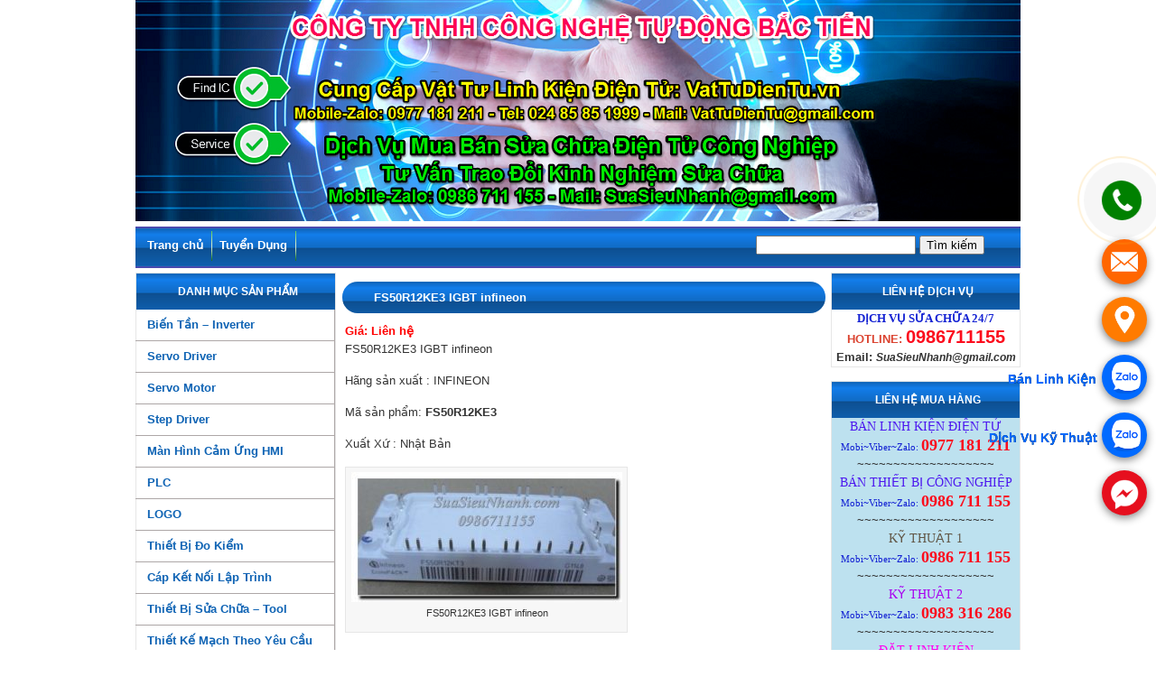

--- FILE ---
content_type: text/html; charset=UTF-8
request_url: http://suasieunhanh.com/fs50r12ke3-igbt-infineon/
body_size: 18802
content:
<!DOCTYPE html>
<html lang="vi">

<head>
	<meta charset="UTF-8" />
		
	<link rel="shortcut icon" href="http://suasieunhanh.com/wp-content/uploads/2015/02/SuaSieuNhanh_Logo.jpg"/>
	<link rel="stylesheet" href="http://suasieunhanh.com/wp-content/themes/dvsuachua/style.css"/>
	<link rel="pingback" href="http://suasieunhanh.com/xmlrpc.php"/>
		<meta name='robots' content='index, follow, max-image-preview:large, max-snippet:-1, max-video-preview:-1' />

	<!-- This site is optimized with the Yoast SEO plugin v20.2 - https://yoast.com/wordpress/plugins/seo/ -->
	<title>FS50R12KE3 IGBT infineon</title>
	<meta name="description" content="FS50R12KE3 IGBT infineon Hãng sản xuất : INFINEON Mã sản phẩm: FS50R12KE3 Xuất Xứ : Nhật Bản" />
	<link rel="canonical" href="http://suasieunhanh.com/fs50r12ke3-igbt-infineon/" />
	<meta property="og:locale" content="vi_VN" />
	<meta property="og:type" content="article" />
	<meta property="og:title" content="FS50R12KE3 IGBT infineon" />
	<meta property="og:description" content="FS50R12KE3 IGBT infineon Hãng sản xuất : INFINEON Mã sản phẩm: FS50R12KE3 Xuất Xứ : Nhật Bản" />
	<meta property="og:url" content="http://suasieunhanh.com/fs50r12ke3-igbt-infineon/" />
	<meta property="og:site_name" content="Mua Bán Sửa Chữa Điện Tử Công Nghiệp" />
	<meta property="article:publisher" content="https://www.facebook.com/suasieunhanh" />
	<meta property="article:published_time" content="2016-06-26T08:07:28+00:00" />
	<meta property="og:image" content="http://suasieunhanh.com/wp-content/uploads/2016/06/FS50R12KE3.jpg" />
	<meta property="og:image:width" content="673" />
	<meta property="og:image:height" content="324" />
	<meta property="og:image:type" content="image/jpeg" />
	<meta name="author" content="Trần Tú Anh" />
	<meta name="twitter:label1" content="Được viết bởi" />
	<meta name="twitter:data1" content="Trần Tú Anh" />
	<script type="application/ld+json" class="yoast-schema-graph">{"@context":"https://schema.org","@graph":[{"@type":"NewsArticle","@id":"http://suasieunhanh.com/fs50r12ke3-igbt-infineon/#article","isPartOf":{"@id":"http://suasieunhanh.com/fs50r12ke3-igbt-infineon/"},"author":{"name":"Trần Tú Anh","@id":"https://suasieunhanh.com/#/schema/person/c78e02189000aaf5863aed4891df6503"},"headline":"FS50R12KE3 IGBT infineon","datePublished":"2016-06-26T08:07:28+00:00","dateModified":"2016-06-26T08:07:28+00:00","mainEntityOfPage":{"@id":"http://suasieunhanh.com/fs50r12ke3-igbt-infineon/"},"wordCount":45,"commentCount":0,"publisher":{"@id":"https://suasieunhanh.com/#organization"},"image":{"@id":"http://suasieunhanh.com/fs50r12ke3-igbt-infineon/#primaryimage"},"thumbnailUrl":"http://suasieunhanh.com/wp-content/uploads/2016/06/FS50R12KE3.jpg","keywords":["igbtFS50R12KE3"],"articleSection":["IGBT"],"inLanguage":"vi","potentialAction":[{"@type":"CommentAction","name":"Comment","target":["http://suasieunhanh.com/fs50r12ke3-igbt-infineon/#respond"]}]},{"@type":["WebPage","ItemPage"],"@id":"http://suasieunhanh.com/fs50r12ke3-igbt-infineon/","url":"http://suasieunhanh.com/fs50r12ke3-igbt-infineon/","name":"FS50R12KE3 IGBT infineon","isPartOf":{"@id":"https://suasieunhanh.com/#website"},"primaryImageOfPage":{"@id":"http://suasieunhanh.com/fs50r12ke3-igbt-infineon/#primaryimage"},"image":{"@id":"http://suasieunhanh.com/fs50r12ke3-igbt-infineon/#primaryimage"},"thumbnailUrl":"http://suasieunhanh.com/wp-content/uploads/2016/06/FS50R12KE3.jpg","datePublished":"2016-06-26T08:07:28+00:00","dateModified":"2016-06-26T08:07:28+00:00","description":"FS50R12KE3 IGBT infineon Hãng sản xuất : INFINEON Mã sản phẩm: FS50R12KE3 Xuất Xứ : Nhật Bản","breadcrumb":{"@id":"http://suasieunhanh.com/fs50r12ke3-igbt-infineon/#breadcrumb"},"inLanguage":"vi","potentialAction":[{"@type":"ReadAction","target":["http://suasieunhanh.com/fs50r12ke3-igbt-infineon/"]}]},{"@type":"ImageObject","inLanguage":"vi","@id":"http://suasieunhanh.com/fs50r12ke3-igbt-infineon/#primaryimage","url":"http://suasieunhanh.com/wp-content/uploads/2016/06/FS50R12KE3.jpg","contentUrl":"http://suasieunhanh.com/wp-content/uploads/2016/06/FS50R12KE3.jpg","width":673,"height":324,"caption":"FS50R12KE3 IGBT infineon"},{"@type":"BreadcrumbList","@id":"http://suasieunhanh.com/fs50r12ke3-igbt-infineon/#breadcrumb","itemListElement":[{"@type":"ListItem","position":1,"name":"Home","item":"https://suasieunhanh.com/"},{"@type":"ListItem","position":2,"name":"FS50R12KE3 IGBT infineon"}]},{"@type":"WebSite","@id":"https://suasieunhanh.com/#website","url":"https://suasieunhanh.com/","name":"Mua Bán Sửa Chữa Điện Tử Công Nghiệp","description":"Máy tính, phụ kiện máy tính, phụ kiện máy in","publisher":{"@id":"https://suasieunhanh.com/#organization"},"alternateName":"Linh phụ kiện máy tính","potentialAction":[{"@type":"SearchAction","target":{"@type":"EntryPoint","urlTemplate":"https://suasieunhanh.com/?s={search_term_string}"},"query-input":"required name=search_term_string"}],"inLanguage":"vi"},{"@type":"Organization","@id":"https://suasieunhanh.com/#organization","name":"Công Ty TNHH Công Nghệ Tự Động Bắc Tiến","url":"https://suasieunhanh.com/","logo":{"@type":"ImageObject","inLanguage":"vi","@id":"https://suasieunhanh.com/#/schema/logo/image/","url":"http://suasieunhanh.com/wp-content/uploads/2016/01/LOGO-BAC-TIEN.jpg","contentUrl":"http://suasieunhanh.com/wp-content/uploads/2016/01/LOGO-BAC-TIEN.jpg","width":702,"height":600,"caption":"Công Ty TNHH Công Nghệ Tự Động Bắc Tiến"},"image":{"@id":"https://suasieunhanh.com/#/schema/logo/image/"},"sameAs":["https://www.facebook.com/suasieunhanh"]},{"@type":"Person","@id":"https://suasieunhanh.com/#/schema/person/c78e02189000aaf5863aed4891df6503","name":"Trần Tú Anh","image":{"@type":"ImageObject","inLanguage":"vi","@id":"https://suasieunhanh.com/#/schema/person/image/","url":"https://secure.gravatar.com/avatar/57edba0249f9ea98925b457261488545a658dc2221beb1b812ff9d6048b8799d?s=96&d=mm&r=g","contentUrl":"https://secure.gravatar.com/avatar/57edba0249f9ea98925b457261488545a658dc2221beb1b812ff9d6048b8799d?s=96&d=mm&r=g","caption":"Trần Tú Anh"},"url":"http://suasieunhanh.com/author/tranthituanh/"}]}</script>
	<!-- / Yoast SEO plugin. -->


<link rel='dns-prefetch' href='//ajax.googleapis.com' />
<link rel='dns-prefetch' href='//suasieunhanh.com' />
<link rel="alternate" type="application/rss+xml" title="Dòng thông tin Mua Bán Sửa Chữa Điện Tử Công Nghiệp &raquo;" href="http://suasieunhanh.com/feed/" />
<link rel="alternate" type="application/rss+xml" title="Mua Bán Sửa Chữa Điện Tử Công Nghiệp &raquo; Dòng bình luận" href="http://suasieunhanh.com/comments/feed/" />
<link rel="alternate" type="application/rss+xml" title="Mua Bán Sửa Chữa Điện Tử Công Nghiệp &raquo; FS50R12KE3 IGBT infineon Dòng bình luận" href="http://suasieunhanh.com/fs50r12ke3-igbt-infineon/feed/" />
<link rel="alternate" title="oNhúng (JSON)" type="application/json+oembed" href="http://suasieunhanh.com/wp-json/oembed/1.0/embed?url=http%3A%2F%2Fsuasieunhanh.com%2Ffs50r12ke3-igbt-infineon%2F" />
<link rel="alternate" title="oNhúng (XML)" type="text/xml+oembed" href="http://suasieunhanh.com/wp-json/oembed/1.0/embed?url=http%3A%2F%2Fsuasieunhanh.com%2Ffs50r12ke3-igbt-infineon%2F&#038;format=xml" />
<style id='wp-img-auto-sizes-contain-inline-css' type='text/css'>
img:is([sizes=auto i],[sizes^="auto," i]){contain-intrinsic-size:3000px 1500px}
/*# sourceURL=wp-img-auto-sizes-contain-inline-css */
</style>
<style id='wp-emoji-styles-inline-css' type='text/css'>

	img.wp-smiley, img.emoji {
		display: inline !important;
		border: none !important;
		box-shadow: none !important;
		height: 1em !important;
		width: 1em !important;
		margin: 0 0.07em !important;
		vertical-align: -0.1em !important;
		background: none !important;
		padding: 0 !important;
	}
/*# sourceURL=wp-emoji-styles-inline-css */
</style>
<style id='wp-block-library-inline-css' type='text/css'>
:root{--wp-block-synced-color:#7a00df;--wp-block-synced-color--rgb:122,0,223;--wp-bound-block-color:var(--wp-block-synced-color);--wp-editor-canvas-background:#ddd;--wp-admin-theme-color:#007cba;--wp-admin-theme-color--rgb:0,124,186;--wp-admin-theme-color-darker-10:#006ba1;--wp-admin-theme-color-darker-10--rgb:0,107,160.5;--wp-admin-theme-color-darker-20:#005a87;--wp-admin-theme-color-darker-20--rgb:0,90,135;--wp-admin-border-width-focus:2px}@media (min-resolution:192dpi){:root{--wp-admin-border-width-focus:1.5px}}.wp-element-button{cursor:pointer}:root .has-very-light-gray-background-color{background-color:#eee}:root .has-very-dark-gray-background-color{background-color:#313131}:root .has-very-light-gray-color{color:#eee}:root .has-very-dark-gray-color{color:#313131}:root .has-vivid-green-cyan-to-vivid-cyan-blue-gradient-background{background:linear-gradient(135deg,#00d084,#0693e3)}:root .has-purple-crush-gradient-background{background:linear-gradient(135deg,#34e2e4,#4721fb 50%,#ab1dfe)}:root .has-hazy-dawn-gradient-background{background:linear-gradient(135deg,#faaca8,#dad0ec)}:root .has-subdued-olive-gradient-background{background:linear-gradient(135deg,#fafae1,#67a671)}:root .has-atomic-cream-gradient-background{background:linear-gradient(135deg,#fdd79a,#004a59)}:root .has-nightshade-gradient-background{background:linear-gradient(135deg,#330968,#31cdcf)}:root .has-midnight-gradient-background{background:linear-gradient(135deg,#020381,#2874fc)}:root{--wp--preset--font-size--normal:16px;--wp--preset--font-size--huge:42px}.has-regular-font-size{font-size:1em}.has-larger-font-size{font-size:2.625em}.has-normal-font-size{font-size:var(--wp--preset--font-size--normal)}.has-huge-font-size{font-size:var(--wp--preset--font-size--huge)}.has-text-align-center{text-align:center}.has-text-align-left{text-align:left}.has-text-align-right{text-align:right}.has-fit-text{white-space:nowrap!important}#end-resizable-editor-section{display:none}.aligncenter{clear:both}.items-justified-left{justify-content:flex-start}.items-justified-center{justify-content:center}.items-justified-right{justify-content:flex-end}.items-justified-space-between{justify-content:space-between}.screen-reader-text{border:0;clip-path:inset(50%);height:1px;margin:-1px;overflow:hidden;padding:0;position:absolute;width:1px;word-wrap:normal!important}.screen-reader-text:focus{background-color:#ddd;clip-path:none;color:#444;display:block;font-size:1em;height:auto;left:5px;line-height:normal;padding:15px 23px 14px;text-decoration:none;top:5px;width:auto;z-index:100000}html :where(.has-border-color){border-style:solid}html :where([style*=border-top-color]){border-top-style:solid}html :where([style*=border-right-color]){border-right-style:solid}html :where([style*=border-bottom-color]){border-bottom-style:solid}html :where([style*=border-left-color]){border-left-style:solid}html :where([style*=border-width]){border-style:solid}html :where([style*=border-top-width]){border-top-style:solid}html :where([style*=border-right-width]){border-right-style:solid}html :where([style*=border-bottom-width]){border-bottom-style:solid}html :where([style*=border-left-width]){border-left-style:solid}html :where(img[class*=wp-image-]){height:auto;max-width:100%}:where(figure){margin:0 0 1em}html :where(.is-position-sticky){--wp-admin--admin-bar--position-offset:var(--wp-admin--admin-bar--height,0px)}@media screen and (max-width:600px){html :where(.is-position-sticky){--wp-admin--admin-bar--position-offset:0px}}
/*wp_block_styles_on_demand_placeholder:697d4a46bc2e7*/
/*# sourceURL=wp-block-library-inline-css */
</style>
<style id='classic-theme-styles-inline-css' type='text/css'>
/*! This file is auto-generated */
.wp-block-button__link{color:#fff;background-color:#32373c;border-radius:9999px;box-shadow:none;text-decoration:none;padding:calc(.667em + 2px) calc(1.333em + 2px);font-size:1.125em}.wp-block-file__button{background:#32373c;color:#fff;text-decoration:none}
/*# sourceURL=/wp-includes/css/classic-themes.min.css */
</style>
<link rel='stylesheet' id='wp-pagenavi-css' href='http://suasieunhanh.com/wp-content/plugins/wp-pagenavi/pagenavi-css.css?ver=2.70' type='text/css' media='all' />
<script type="text/javascript" src="https://ajax.googleapis.com/ajax/libs/jquery/2.1.3/jquery.min.js?ver=6.9" id="jquery-js"></script>
<script type="text/javascript" src="http://suasieunhanh.com/wp-content/plugins/image-slider-with-description/js/scripts.js?ver=6.9" id="imgslider.scripts-js"></script>
<link rel="https://api.w.org/" href="http://suasieunhanh.com/wp-json/" /><link rel="alternate" title="JSON" type="application/json" href="http://suasieunhanh.com/wp-json/wp/v2/posts/4922" /><link rel='shortlink' href='http://suasieunhanh.com/?p=4922' />
<style>
		#category-posts-2-internal ul {padding: 0;}
#category-posts-2-internal .cat-post-item img {max-width: initial; max-height: initial; margin: initial;}
#category-posts-2-internal .cat-post-author {margin-bottom: 0;}
#category-posts-2-internal .cat-post-thumbnail {margin: 5px 10px 5px 0;}
#category-posts-2-internal .cat-post-item:before {content: ""; clear: both;}
#category-posts-2-internal .cat-post-excerpt-more {display: inline-block;}
#category-posts-2-internal .cat-post-item {list-style: none; margin: 3px 0 10px; padding: 3px 0;}
#category-posts-2-internal .cat-post-current .cat-post-title {font-weight: bold; text-transform: uppercase;}
#category-posts-2-internal [class*=cat-post-tax] {font-size: 0.85em;}
#category-posts-2-internal [class*=cat-post-tax] * {display:inline-block;}
#category-posts-2-internal .cat-post-item:after {content: ""; display: table;	clear: both;}
#category-posts-2-internal .cat-post-item .cat-post-title {overflow: hidden;text-overflow: ellipsis;white-space: initial;display: -webkit-box;-webkit-line-clamp: 2;-webkit-box-orient: vertical;padding-bottom: 0 !important;}
#category-posts-2-internal .cat-post-item:after {content: ""; display: table;	clear: both;}
#category-posts-2-internal .cat-post-thumbnail {display:block; float:left; margin:5px 10px 5px 0;}
#category-posts-2-internal .cat-post-crop {overflow:hidden;display:block;}
#category-posts-2-internal p {margin:5px 0 0 0}
#category-posts-2-internal li > div {margin:5px 0 0 0; clear:both;}
#category-posts-2-internal .dashicons {vertical-align:middle;}
#category-posts-2-internal .cat-post-thumbnail .cat-post-crop img {object-fit: cover; max-width: 100%; display: block;}
#category-posts-2-internal .cat-post-thumbnail .cat-post-crop-not-supported img {width: 100%;}
#category-posts-2-internal .cat-post-thumbnail {max-width:100%;}
#category-posts-2-internal .cat-post-item img {margin: initial;}
</style>
			<!-- Google tag (gtag.js) -->
<script async src="https://www.googletagmanager.com/gtag/js?id=G-QYDPLH6WMJ"></script>
<script>
  window.dataLayer = window.dataLayer || [];
  function gtag(){dataLayer.push(arguments);}
  gtag('js', new Date());

  gtag('config', 'G-QYDPLH6WMJ');
</script>
</head>
<body class="home blog custom-background sidebar-content-sidebar">
<div id="wrap">
  <div id="header">
    <div class="wrap" style="width:100%;">
      <div id="title-area">
        <h2 id="title">Sửa Chữa Điện tử</h2>
        <p id="description"></p>
      </div>
        <a href="http://suasieunhanh.com"><img src="http://suasieunhanh.com/wp-content/uploads/2026/01/260123-Baner-BAC-TIEN-980x245-1.png" id="logo-dvsc"/></a>
    </div>
  </div>

  <div id="nav1">
    <div class="wrap" style="width:100%;">
       <ul id="menu-top-menu" class="menu menu-primary superfish"><li id="menu-item-19" class="menu-item menu-item-type-custom menu-item-object-custom menu-item-home menu-item-19"><a href="http://suasieunhanh.com/">Trang chủ</a></li>
<li id="menu-item-157" class="menu-item menu-item-type-taxonomy menu-item-object-category menu-item-157"><a href="http://suasieunhanh.com/tuyen-dung/">Tuyển Dụng</a></li>
</ul>			
	     <div id="searchwrap">
      <form action="http://suasieunhanh.com" id="searchform" method="get">
    <div>
        <label for="s" class="screen-reader-text"></label>
        <input type="text" id="s" name="s" value="" />
        
        <input type="submit" value="Tìm kiếm" id="searchsubmit" />
    </div>
</form>    </div>
    </div>
    <!-- end .wrap -->
  </div>
  
  
  <div id="inner">

 
    <div id="content-sidebar-wrap">
	      <div id="content" class="hfeed">
              	<div class="post-4922 post type-post status-publish format-standard has-post-thumbnail hentry category-igbt tag-igbtfs50r12ke3" id="post-4922">
          <h1 class="entry-title">FS50R12KE3 IGBT infineon</h1>
          <div class="entry-content">
                <span style="color: red; font-weight: bold;">Giá: Liên hệ </span>
            	<p>FS50R12KE3 IGBT infineon</p>
<p>Hãng sản xuất : INFINEON</p>
<p>Mã sản phẩm: <strong>FS50R12KE3</strong></p>
<p>Xuất Xứ : Nhật Bản</p>
<div id="attachment_4923" style="width: 310px" class="wp-caption alignnone"><img decoding="async" aria-describedby="caption-attachment-4923" class="size-medium wp-image-4923" src="http://suasieunhanh.com/wp-content/uploads/2016/06/FS50R12KE3-300x144.jpg" alt="FS50R12KE3 IGBT infineon" width="300" height="144" srcset="http://suasieunhanh.com/wp-content/uploads/2016/06/FS50R12KE3-300x144.jpg 300w, http://suasieunhanh.com/wp-content/uploads/2016/06/FS50R12KE3.jpg 673w" sizes="(max-width: 300px) 100vw, 300px" /><p id="caption-attachment-4923" class="wp-caption-text">FS50R12KE3 IGBT infineon</p></div>
<p>&nbsp;</p>
								Tags: <a href="http://suasieunhanh.com/tag/igbtfs50r12ke3/" rel="tag">igbtFS50R12KE3</a>          </div>
        </div>
      </div>
	    <div id="sidebar" class="sidebar widget-area">
        <div id="text-6" class="widget widget_text"><div class="widget-wrap"><h4 class="widgettitle">LIÊN HỆ DỊCH VỤ</h4>			<div class="textwidget"><p class="txt_dieuhanh">DỊCH VỤ SỬA CHỮA 24/7</p>
<p class="txt_hotline"><span style="color:#DB4431;">HOTLINE: </span><span style="color:#FC0C1D;font-size:20px;">0986711155</span><br />
<span>Email: </span><span style="font-size:12px;"><i>SuaSieuNhanh@gmail.com</i></span></p>
<style>
.txt_dieuhanh {
color: #1321D3;
font-size:13px;
font-weight:bold;
font-family:tahoma;
text-align:center;
}
.txt_hotline {
text-align:center;
font-weight:bold;
}
.txt_tel {
text-align:center;
font-weight:bold;
}
</style></div>
		</div></div><div id="text-7" class="widget widget_text"><div class="widget-wrap"><h4 class="widgettitle">LIÊN HỆ MUA HÀNG</h4>			<div class="textwidget"><div class="support-1">
<p style="text-align:center;color:#4D18EF;font-family:bold;font-size:14px;">BÁN LINH KIỆN ĐIỆN TỬ</p>
<p style="text-align:center;font-family:bold;"><span style="font-size:11px;color:#1321D3;">Mobi~Viber~Zalo: </span><span style="color:#FC0C1D; font-size:18px;font-weight: 700;">0977 181 211</span></p>
<p style="text-align:center;">~~~~~~~~~~~~~~~~~~~</p>
</div>
<div class="support-1">
<p style="text-align:center;color:#4D18EF;font-family:bold;font-size:14px;">BÁN THIẾT BỊ CÔNG NGHIỆP</p>
<p style="text-align:center;font-family:bold;"><span style="font-size:11px;color:#1321D3;">Mobi~Viber~Zalo: </span><span style="color:#FC0C1D; font-size:18px;font-weight: 700;">0986 711 155</span></p>
<p style="text-align:center;">~~~~~~~~~~~~~~~~~~~</p>
</div>
<div class="support-1">
<p style="text-align:center;color:#615646;font-family:bold;font-size:14px;">KỸ THUẬT 1</p>
<p style="text-align:center;font-family:bold;"><span style="font-size:11px;color:#1321D3;">Mobi~Viber~Zalo: </span><span style="color:#FC0C1D; font-size:18px;font-weight: 700;">0986 711 155</span></p>
<p style="text-align:center;">~~~~~~~~~~~~~~~~~~~</p>
</div>

<div class="support-1">
<p style="text-align:center;color:#A800EF;font-family:bold;font-size:14px;">KỸ THUẬT 2</p>
<p style="text-align:center;font-family:bold;"><span style="font-size:11px;color:#1321D3;">Mobi~Viber~Zalo: </span><span style="color:#FC0C1D; font-size:18px;font-weight: 700;">0983 316 286</span></p>
<p style="text-align:center;">~~~~~~~~~~~~~~~~~~~</p>
</div>

<div class="support-1">
<p style="text-align:center;color:#FF00EF;font-family:bold;font-size:14px;">ĐẶT LINH KIỆN</p>
<p style="text-align:center;font-family:bold;"><span style="font-size:11px;color:#1321D3;">Mobi~Viber~Zalo: </span><span style="color:#FC0C1D; font-size:18px;font-weight: 700;">0977 181 211</span></p>
<p style="text-align:center;">~~~~~~~~~~~~~~~~~~~</p>
</div>
<style>
.support-1 {
background:#BDE1EF;
overflow:hidden;
}
</style>

	</div>
		</div></div><div id="text-2" class="widget widget_text"><div class="widget-wrap"><h4 class="widgettitle">BẢN ĐỒ ĐƯỜNG ĐI</h4>			<div class="textwidget"><iframe src="https://www.google.com/maps/embed?pb=!1m14!1m8!1m3!1d14900.1783239796!2d105.804245!3d20.99085!3m2!1i1024!2i768!4f13.1!3m3!1m2!1s0x3135acbfc6356e29%3A0x3977e6e4d3170ccf!2zVuG6rXQgVMawIExpbmggS2nhu4duIMSQaeG7h24gVOG7rQ!5e0!3m2!1svi!2sus!4v1695002538941!5m2!1svi!2sus" style="border:0;" allowfullscreen="" loading="lazy" referrerpolicy="no-referrer-when-downgrade"></iframe></div>
		</div></div><div id="text-3" class="widget widget_text"><div class="widget-wrap"><h4 class="widgettitle">FACEBOOK</h4>			<div class="textwidget"><div id="fb-root"></div>
<script>(function(d, s, id) {
  var js, fjs = d.getElementsByTagName(s)[0];
  if (d.getElementById(id)) return;
  js = d.createElement(s); js.id = id;
  js.src = "//connect.facebook.net/en_US/sdk.js#xfbml=1&version=v2.0";
  fjs.parentNode.insertBefore(js, fjs);
}(document, 'script', 'facebook-jssdk'));</script>

<div class="fb-like-box" data-href="https://www.facebook.com/vattudientu.vn/" data-width="208" data-colorscheme="light" data-show-faces="true" data-header="true" data-stream="false" data-show-border="true"></div></div>
		</div></div><div id="category-posts-2" class="widget cat-post-widget"><div class="widget-wrap"><h4 class="widgettitle">TÀI LIỆU HƯỚNG DẪN</h4><ul id="category-posts-2-internal" class="category-posts-internal">
<li class='cat-post-item'><div><a class="cat-post-title" href="http://suasieunhanh.com/mt4w-dv-4n/" rel="bookmark">MT4W-DV-4N Đồng hồ đo đa năng AUTONICS</a></div><div><a class="cat-post-thumbnail cat-post-none" href="http://suasieunhanh.com/mt4w-dv-4n/" title="MT4W-DV-4N Đồng hồ đo đa năng AUTONICS"><span class="cat-post-crop cat-post-format cat-post-format-standard"><img   src="http://suasieunhanh.com/wp-content/uploads/2026/01/MT4W.jpg" class="attachment- size- wp-post-image" alt="MT4W-DV-4N Đồng hồ đo đa năng AUTONICS; Mã: MT4W-DV-4N; Xuất xứ: Hàng mới; Thương hiệu: AUTONICS" data-cat-posts-width="" data-cat-posts-height="" decoding="async" loading="lazy" srcset="http://suasieunhanh.com/wp-content/uploads/2026/01/MT4W.jpg 480w, http://suasieunhanh.com/wp-content/uploads/2026/01/MT4W-300x300.jpg 300w, http://suasieunhanh.com/wp-content/uploads/2026/01/MT4W-150x150.jpg 150w" sizes="auto, (max-width: 680px) 100vw, 680px" /></span></a></div></li><li class='cat-post-item'><div><a class="cat-post-title" href="http://suasieunhanh.com/sgdb-30adm/" rel="bookmark">SGDB-30ADM AC SERVOPACK DRIVER 3KW YASKAWA (HTM)</a></div><div><a class="cat-post-thumbnail cat-post-none" href="http://suasieunhanh.com/sgdb-30adm/" title="SGDB-30ADM AC SERVOPACK DRIVER 3KW YASKAWA (HTM)"><span class="cat-post-crop cat-post-format cat-post-format-standard"><img   src="http://suasieunhanh.com/wp-content/uploads/2026/01/SGDB-30ADM-TM.jpg" class="attachment- size- wp-post-image" alt="SGDB-30ADM AC SERVOPACK DRIVER 3KW YASKAWA (HTM); Mã: SGDB-30ADM; Xuất xứ: Hàng tháo máy" data-cat-posts-width="" data-cat-posts-height="" decoding="async" loading="lazy" srcset="http://suasieunhanh.com/wp-content/uploads/2026/01/SGDB-30ADM-TM.jpg 480w, http://suasieunhanh.com/wp-content/uploads/2026/01/SGDB-30ADM-TM-300x300.jpg 300w, http://suasieunhanh.com/wp-content/uploads/2026/01/SGDB-30ADM-TM-150x150.jpg 150w" sizes="auto, (max-width: 680px) 100vw, 680px" /></span></a></div></li><li class='cat-post-item'><div><a class="cat-post-title" href="http://suasieunhanh.com/ecma-c11020rs/" rel="bookmark">ECMA-C11020RS AC SERVO MOTOR 2kW DELTA A2 (HTM)</a></div><div><a class="cat-post-thumbnail cat-post-none" href="http://suasieunhanh.com/ecma-c11020rs/" title="ECMA-C11020RS AC SERVO MOTOR 2kW DELTA A2 (HTM)"><span class="cat-post-crop cat-post-format cat-post-format-standard"><img   src="http://suasieunhanh.com/wp-content/uploads/2026/01/ECMA-C11020RS-TM.jpg" class="attachment- size- wp-post-image" alt="ECMA-C11020RS AC SERVO MOTOR 2kW DELTA A2 (HTM); Mã: ECMA-C11020RS; Xuất xứ: Hàng tháo máy" data-cat-posts-width="" data-cat-posts-height="" decoding="async" loading="lazy" srcset="http://suasieunhanh.com/wp-content/uploads/2026/01/ECMA-C11020RS-TM.jpg 480w, http://suasieunhanh.com/wp-content/uploads/2026/01/ECMA-C11020RS-TM-300x300.jpg 300w, http://suasieunhanh.com/wp-content/uploads/2026/01/ECMA-C11020RS-TM-150x150.jpg 150w" sizes="auto, (max-width: 680px) 100vw, 680px" /></span></a></div></li><li class='cat-post-item'><div><a class="cat-post-title" href="http://suasieunhanh.com/sgd7s-7r6a00a/" rel="bookmark">SGD7S-7R6A00A AC SERVO DRIVER 1kW YASKAWA(HTM)</a></div><div><a class="cat-post-thumbnail cat-post-none" href="http://suasieunhanh.com/sgd7s-7r6a00a/" title="SGD7S-7R6A00A AC SERVO DRIVER 1kW YASKAWA(HTM)"><span class="cat-post-crop cat-post-format cat-post-format-standard"><img   src="http://suasieunhanh.com/wp-content/uploads/2026/01/SGD7S-7R6A00A-TM.jpg" class="attachment- size- wp-post-image" alt="SGD7S-7R6A00A AC SERVO DRIVER 1kW YASKAWA(HTM); Mã: SGD7S-7R6A00A; Xuất xứ: Hàng tháo máy" data-cat-posts-width="" data-cat-posts-height="" decoding="async" loading="lazy" srcset="http://suasieunhanh.com/wp-content/uploads/2026/01/SGD7S-7R6A00A-TM.jpg 480w, http://suasieunhanh.com/wp-content/uploads/2026/01/SGD7S-7R6A00A-TM-300x300.jpg 300w, http://suasieunhanh.com/wp-content/uploads/2026/01/SGD7S-7R6A00A-TM-150x150.jpg 150w" sizes="auto, (max-width: 680px) 100vw, 680px" /></span></a></div></li><li class='cat-post-item'><div><a class="cat-post-title" href="http://suasieunhanh.com/asd-a2-2023-f/" rel="bookmark">ASD-A2-2023-F AC SERVO DRIVER 2kW DELTA ASDA-A2 (HTM)</a></div><div><a class="cat-post-thumbnail cat-post-none" href="http://suasieunhanh.com/asd-a2-2023-f/" title="ASD-A2-2023-F AC SERVO DRIVER 2kW DELTA ASDA-A2 (HTM)"><span class="cat-post-crop cat-post-format cat-post-format-standard"><img   src="http://suasieunhanh.com/wp-content/uploads/2026/01/ASD-A2-2023-F-TM.jpg" class="attachment- size- wp-post-image" alt="ASD-A2-2023-F AC SERVO DRIVER 2kW DELTA ASDA-A2 (HTM); Mã: ASD-A2-2023-F; Xuất xứ: Hàng tháo máy" data-cat-posts-width="" data-cat-posts-height="" decoding="async" loading="lazy" srcset="http://suasieunhanh.com/wp-content/uploads/2026/01/ASD-A2-2023-F-TM.jpg 480w, http://suasieunhanh.com/wp-content/uploads/2026/01/ASD-A2-2023-F-TM-300x300.jpg 300w, http://suasieunhanh.com/wp-content/uploads/2026/01/ASD-A2-2023-F-TM-150x150.jpg 150w" sizes="auto, (max-width: 680px) 100vw, 680px" /></span></a></div></li></ul>
</div></div><div id="text-4" class="widget widget_text"><div class="widget-wrap"><h4 class="widgettitle">LIÊN KẾT WEBSITE</h4>			<div class="textwidget"><div class="link_website">
<marquee direction="down"  onmouseover="this.stop()" onmouseout="this.start()" scrollamount="2">

<img src="http://suasieunhanh.com/wp-content/uploads/2015/02/schneider_electric-logo.jpg"/>
<img src="http://suasieunhanh.com/wp-content/uploads/2015/02/Toshiba.jpg"/>
<img src="http://suasieunhanh.com/wp-content/uploads/2015/02/100010639_logo.jpg"/>
<img src="http://suasieunhanh.com/wp-content/uploads/2015/02/FUJI.jpg"/>
<img src="http://suasieunhanh.com/wp-content/uploads/2015/02/hitachi-logo.jpg"/>
<img src="http://suasieunhanh.com/wp-content/uploads/2015/02/Parker-SSD-Logo.jpg"/>
<img src="http://suasieunhanh.com/wp-content/uploads/2015/02/logo-ssd.jpg"/>
<img src="http://suasieunhanh.com/wp-content/uploads/2015/02/mitsubishi-electric_logo.png"/>
<img src="http://suasieunhanh.com/wp-content/uploads/2015/02/omron.jpg"/>
<img src="http://suasieunhanh.com/wp-content/uploads/2016/01/LOGO-BAC-TIEN.jpg"/>

</marquee>
</div></div>
		</div></div>  
    </div>     
</div>    <div id="sidebar-alt" class="sidebar widget-area">
         <div id="nav_menu-2" class="widget widget_nav_menu"><div class="widget-wrap"><h4 class="widgettitle">Danh Mục Sản Phẩm</h4><div class="menu-sidebar-danh-muc-sp-container"><ul id="menu-sidebar-danh-muc-sp" class="menu"><li id="menu-item-178" class="menu-item menu-item-type-taxonomy menu-item-object-category menu-item-has-children menu-item-178"><a href="http://suasieunhanh.com/san-pham/bien-tan-inverter/">Biến Tần &#8211; Inverter</a>
<ul class="sub-menu">
	<li id="menu-item-8945" class="menu-item menu-item-type-taxonomy menu-item-object-category menu-item-8945"><a href="http://suasieunhanh.com/san-pham/bien-tan-inverter/bien-tan-delta/">Biến Tần DELTA</a></li>
	<li id="menu-item-8946" class="menu-item menu-item-type-taxonomy menu-item-object-category menu-item-8946"><a href="http://suasieunhanh.com/san-pham/bien-tan-inverter/bien-tan-emerson/">Biến Tần EMERSON</a></li>
	<li id="menu-item-8947" class="menu-item menu-item-type-taxonomy menu-item-object-category menu-item-8947"><a href="http://suasieunhanh.com/san-pham/bien-tan-inverter/bien-tan-frecon/">Biến Tần FRECON</a></li>
	<li id="menu-item-8948" class="menu-item menu-item-type-taxonomy menu-item-object-category menu-item-8948"><a href="http://suasieunhanh.com/san-pham/bien-tan-inverter/bien-tan-fuji/">Biến Tần FUJI</a></li>
	<li id="menu-item-8949" class="menu-item menu-item-type-taxonomy menu-item-object-category menu-item-8949"><a href="http://suasieunhanh.com/san-pham/bien-tan-inverter/bien-tan-fuling/">Biến Tần FULING</a></li>
	<li id="menu-item-8950" class="menu-item menu-item-type-taxonomy menu-item-object-category menu-item-8950"><a href="http://suasieunhanh.com/san-pham/bien-tan-inverter/bien-tan-hitachi/">Biến Tần HITACHI</a></li>
	<li id="menu-item-8951" class="menu-item menu-item-type-taxonomy menu-item-object-category menu-item-8951"><a href="http://suasieunhanh.com/san-pham/bien-tan-inverter/bien-tan-holip/">Biến Tần HOLIP</a></li>
	<li id="menu-item-8952" class="menu-item menu-item-type-taxonomy menu-item-object-category menu-item-8952"><a href="http://suasieunhanh.com/san-pham/bien-tan-inverter/bien-tan-huyndai/">Biến Tần HUYNDAI</a></li>
	<li id="menu-item-8953" class="menu-item menu-item-type-taxonomy menu-item-object-category menu-item-8953"><a href="http://suasieunhanh.com/san-pham/bien-tan-inverter/bien-tan-invt/">Biến Tần INVT</a></li>
	<li id="menu-item-8954" class="menu-item menu-item-type-taxonomy menu-item-object-category menu-item-8954"><a href="http://suasieunhanh.com/san-pham/bien-tan-inverter/bien-tan-panasonic/">Biến Tần Panasonic</a></li>
	<li id="menu-item-8955" class="menu-item menu-item-type-taxonomy menu-item-object-category menu-item-8955"><a href="http://suasieunhanh.com/san-pham/bien-tan-inverter/bien-tan-senlan/">Biến Tần SENLAN</a></li>
	<li id="menu-item-8956" class="menu-item menu-item-type-taxonomy menu-item-object-category menu-item-8956"><a href="http://suasieunhanh.com/san-pham/bien-tan-inverter/bien-tan-siemens/">Biến Tần SIEMENS</a></li>
	<li id="menu-item-8957" class="menu-item menu-item-type-taxonomy menu-item-object-category menu-item-8957"><a href="http://suasieunhanh.com/san-pham/bien-tan-inverter/bien-tan-teco/">Biến Tần TECO</a></li>
	<li id="menu-item-8958" class="menu-item menu-item-type-taxonomy menu-item-object-category menu-item-8958"><a href="http://suasieunhanh.com/san-pham/bien-tan-inverter/bien-tan-toshiba/">Biến Tần TOSHIBA</a></li>
	<li id="menu-item-8959" class="menu-item menu-item-type-taxonomy menu-item-object-category menu-item-8959"><a href="http://suasieunhanh.com/san-pham/bien-tan-inverter/bien-tan-veichi/">Biến Tần VEICHI</a></li>
	<li id="menu-item-8960" class="menu-item menu-item-type-taxonomy menu-item-object-category menu-item-8960"><a href="http://suasieunhanh.com/san-pham/bien-tan-inverter/bien-tan-yaskawa/">Biến Tần Yaskawa</a></li>
</ul>
</li>
<li id="menu-item-183" class="menu-item menu-item-type-taxonomy menu-item-object-category menu-item-has-children menu-item-183"><a href="http://suasieunhanh.com/san-pham/servo-driver/" title="Cung cấp SERVO DRIVER các hãng">Servo Driver</a>
<ul class="sub-menu">
	<li id="menu-item-1252" class="menu-item menu-item-type-taxonomy menu-item-object-category menu-item-1252"><a href="http://suasieunhanh.com/san-pham/servo-driver/mitsubishi-servo-driver/">MITSUBISHI</a></li>
	<li id="menu-item-8937" class="menu-item menu-item-type-taxonomy menu-item-object-category menu-item-8937"><a href="http://suasieunhanh.com/san-pham/servo-driver/servo-delta/">Servo DELTA</a></li>
	<li id="menu-item-8938" class="menu-item menu-item-type-taxonomy menu-item-object-category menu-item-8938"><a href="http://suasieunhanh.com/san-pham/servo-driver/servo-fanuc/">Servo FANUC</a></li>
	<li id="menu-item-8939" class="menu-item menu-item-type-taxonomy menu-item-object-category menu-item-8939"><a href="http://suasieunhanh.com/san-pham/servo-driver/servo-ls/">Servo LS</a></li>
	<li id="menu-item-8940" class="menu-item menu-item-type-taxonomy menu-item-object-category menu-item-8940"><a href="http://suasieunhanh.com/san-pham/servo-driver/servo-panasonic/">Servo Panasonic</a></li>
	<li id="menu-item-8941" class="menu-item menu-item-type-taxonomy menu-item-object-category menu-item-8941"><a href="http://suasieunhanh.com/san-pham/servo-driver/servo-sanyo-denki-sanmotion/">Servo SANYO DENKI-SANMOTION</a></li>
	<li id="menu-item-8942" class="menu-item menu-item-type-taxonomy menu-item-object-category menu-item-8942"><a href="http://suasieunhanh.com/san-pham/servo-driver/servo-teco/">Servo TECO</a></li>
	<li id="menu-item-8943" class="menu-item menu-item-type-taxonomy menu-item-object-category menu-item-8943"><a href="http://suasieunhanh.com/san-pham/servo-driver/servo-toshiba/">Servo TOSHIBA</a></li>
	<li id="menu-item-8944" class="menu-item menu-item-type-taxonomy menu-item-object-category menu-item-8944"><a href="http://suasieunhanh.com/san-pham/servo-driver/servo-yaskawa/">Servo Yaskawa</a></li>
</ul>
</li>
<li id="menu-item-1078" class="menu-item menu-item-type-taxonomy menu-item-object-category menu-item-1078"><a href="http://suasieunhanh.com/san-pham/servo-motor/">Servo Motor</a></li>
<li id="menu-item-3243" class="menu-item menu-item-type-taxonomy menu-item-object-category menu-item-3243"><a href="http://suasieunhanh.com/san-pham/step-driver/">Step Driver</a></li>
<li id="menu-item-1133" class="menu-item menu-item-type-taxonomy menu-item-object-category menu-item-has-children menu-item-1133"><a href="http://suasieunhanh.com/san-pham/man-hinh-cam-ung-hmi/">Màn Hình Cảm Ứng HMI</a>
<ul class="sub-menu">
	<li id="menu-item-1134" class="menu-item menu-item-type-taxonomy menu-item-object-category menu-item-1134"><a href="http://suasieunhanh.com/san-pham/man-hinh-cam-ung-hmi/eview-kinco/">EVIEW-KINCO</a></li>
	<li id="menu-item-1223" class="menu-item menu-item-type-taxonomy menu-item-object-category menu-item-1223"><a href="http://suasieunhanh.com/san-pham/man-hinh-cam-ung-hmi/weinview/">Weinview</a></li>
	<li id="menu-item-1227" class="menu-item menu-item-type-taxonomy menu-item-object-category menu-item-1227"><a href="http://suasieunhanh.com/san-pham/man-hinh-cam-ung-hmi/pro-face/">Pro-face</a></li>
	<li id="menu-item-1235" class="menu-item menu-item-type-taxonomy menu-item-object-category menu-item-1235"><a href="http://suasieunhanh.com/san-pham/man-hinh-cam-ung-hmi/schneider/">Schneider</a></li>
	<li id="menu-item-1231" class="menu-item menu-item-type-taxonomy menu-item-object-category menu-item-1231"><a href="http://suasieunhanh.com/san-pham/man-hinh-cam-ung-hmi/hitech/">HITECH</a></li>
	<li id="menu-item-1230" class="menu-item menu-item-type-taxonomy menu-item-object-category menu-item-1230"><a href="http://suasieunhanh.com/san-pham/man-hinh-cam-ung-hmi/fuji/">FUJI</a></li>
	<li id="menu-item-1228" class="menu-item menu-item-type-taxonomy menu-item-object-category menu-item-1228"><a href="http://suasieunhanh.com/san-pham/man-hinh-cam-ung-hmi/delta/">DELTA</a></li>
	<li id="menu-item-1232" class="menu-item menu-item-type-taxonomy menu-item-object-category menu-item-1232"><a href="http://suasieunhanh.com/san-pham/man-hinh-cam-ung-hmi/mcgs/">MCGS</a></li>
	<li id="menu-item-1236" class="menu-item menu-item-type-taxonomy menu-item-object-category menu-item-1236"><a href="http://suasieunhanh.com/san-pham/man-hinh-cam-ung-hmi/siemens/">SIEMENS</a></li>
	<li id="menu-item-1234" class="menu-item menu-item-type-taxonomy menu-item-object-category menu-item-1234"><a href="http://suasieunhanh.com/san-pham/man-hinh-cam-ung-hmi/omron/">OMRON</a></li>
	<li id="menu-item-1233" class="menu-item menu-item-type-taxonomy menu-item-object-category menu-item-1233"><a href="http://suasieunhanh.com/san-pham/man-hinh-cam-ung-hmi/mitsubishi/">MITSUBISHI</a></li>
	<li id="menu-item-1237" class="menu-item menu-item-type-taxonomy menu-item-object-category menu-item-1237"><a href="http://suasieunhanh.com/san-pham/man-hinh-cam-ung-hmi/panasonic/">Panasonic</a></li>
	<li id="menu-item-1238" class="menu-item menu-item-type-taxonomy menu-item-object-category menu-item-1238"><a href="http://suasieunhanh.com/san-pham/man-hinh-cam-ung-hmi/hakko/">HAKKO</a></li>
	<li id="menu-item-1239" class="menu-item menu-item-type-taxonomy menu-item-object-category menu-item-1239"><a href="http://suasieunhanh.com/san-pham/man-hinh-cam-ung-hmi/m2i-lg/">M2I-LG</a></li>
	<li id="menu-item-1240" class="menu-item menu-item-type-taxonomy menu-item-object-category menu-item-1240"><a href="http://suasieunhanh.com/san-pham/man-hinh-cam-ung-hmi/koyo/">KOYO</a></li>
	<li id="menu-item-1241" class="menu-item menu-item-type-taxonomy menu-item-object-category menu-item-1241"><a href="http://suasieunhanh.com/xinje/">XINJE</a></li>
	<li id="menu-item-1242" class="menu-item menu-item-type-taxonomy menu-item-object-category menu-item-1242"><a href="http://suasieunhanh.com/san-pham/man-hinh-cam-ung-hmi/easyview/">EasyView</a></li>
	<li id="menu-item-1243" class="menu-item menu-item-type-taxonomy menu-item-object-category menu-item-1243"><a href="http://suasieunhanh.com/san-pham/man-hinh-cam-ung-hmi/allen-bradley/">Allen-Bradley</a></li>
	<li id="menu-item-1229" class="menu-item menu-item-type-taxonomy menu-item-object-category menu-item-1229"><a href="http://suasieunhanh.com/san-pham/man-hinh-cam-ung-hmi/fanuc/">FANUC</a></li>
</ul>
</li>
<li id="menu-item-182" class="menu-item menu-item-type-taxonomy menu-item-object-category menu-item-182"><a href="http://suasieunhanh.com/san-pham/plc/">PLC</a></li>
<li id="menu-item-180" class="menu-item menu-item-type-taxonomy menu-item-object-category menu-item-180"><a href="http://suasieunhanh.com/san-pham/logo/">LOGO</a></li>
<li id="menu-item-8962" class="menu-item menu-item-type-taxonomy menu-item-object-category menu-item-has-children menu-item-8962"><a href="http://suasieunhanh.com/san-pham/thiet-bi-do-kiem/">Thiết Bị Đo Kiểm</a>
<ul class="sub-menu">
	<li id="menu-item-8963" class="menu-item menu-item-type-taxonomy menu-item-object-category menu-item-8963"><a href="http://suasieunhanh.com/san-pham/thiet-bi-do-kiem/do-dong-ampe-metter/">Đo Dòng-Ampe Metter</a></li>
	<li id="menu-item-8964" class="menu-item menu-item-type-taxonomy menu-item-object-category menu-item-8964"><a href="http://suasieunhanh.com/san-pham/thiet-bi-do-kiem/do-dien-ap-volt-metter/">Đo Điện Áp-Volt Metter</a></li>
	<li id="menu-item-8966" class="menu-item menu-item-type-taxonomy menu-item-object-category menu-item-8966"><a href="http://suasieunhanh.com/san-pham/thiet-bi-do-kiem/dong-ho-van-nang-multi-metter/">Đồng Hồ Vạn Năng-Multi Metter</a></li>
	<li id="menu-item-8965" class="menu-item menu-item-type-taxonomy menu-item-object-category menu-item-8965"><a href="http://suasieunhanh.com/san-pham/thiet-bi-do-kiem/do-nhiet-do-do-am/">Đo Nhiệt Độ, Độ Ẩm-Temperator Measure</a></li>
	<li id="menu-item-181" class="menu-item menu-item-type-taxonomy menu-item-object-category menu-item-181"><a href="http://suasieunhanh.com/san-pham/may-hien-song-oscillo/">Máy Hiện Sóng &#8211; Oscilloscope</a></li>
</ul>
</li>
<li id="menu-item-179" class="menu-item menu-item-type-taxonomy menu-item-object-category menu-item-179"><a href="http://suasieunhanh.com/san-pham/cap-ket-noi-lap-trinh/">Cáp Kết Nối Lập Trình</a></li>
<li id="menu-item-184" class="menu-item menu-item-type-taxonomy menu-item-object-category menu-item-184"><a href="http://suasieunhanh.com/san-pham/thiet-bi-sua-chua-tool/">Thiết Bị Sửa Chữa &#8211; Tool</a></li>
<li id="menu-item-185" class="menu-item menu-item-type-taxonomy menu-item-object-category menu-item-185"><a href="http://suasieunhanh.com/san-pham/thiet-ke-mach-theo-yeu-cau/">Thiết Kế Mạch Theo Yêu Cầu</a></li>
</ul></div></div></div><div id="nav_menu-3" class="widget widget_nav_menu"><div class="widget-wrap"><h4 class="widgettitle">Sửa Điện Tử Công Nghiệp</h4><div class="menu-sidebar-sua-dien-tu-cn-container"><ul id="menu-sidebar-sua-dien-tu-cn" class="menu"><li id="menu-item-186" class="menu-item menu-item-type-taxonomy menu-item-object-category menu-item-186"><a href="http://suasieunhanh.com/dich-vu/sua-dien-tu-cong-nghiep/sua-bien-tan-inverter/">Sửa Biến Tần-INVERTER</a></li>
<li id="menu-item-48" class="menu-item menu-item-type-taxonomy menu-item-object-category menu-item-48"><a href="http://suasieunhanh.com/dich-vu/sua-dien-tu-cong-nghiep/sua-servo-driver/">Sửa SERVO DRIVER</a></li>
<li id="menu-item-189" class="menu-item menu-item-type-taxonomy menu-item-object-category menu-item-189"><a href="http://suasieunhanh.com/dich-vu/sua-dien-tu-cong-nghiep/sua-may-cnc/">Sửa Máy CNC</a></li>
<li id="menu-item-190" class="menu-item menu-item-type-taxonomy menu-item-object-category menu-item-190"><a href="http://suasieunhanh.com/dich-vu/sua-dien-tu-cong-nghiep/sua-may-det/">Sửa Máy Dệt</a></li>
<li id="menu-item-47" class="menu-item menu-item-type-taxonomy menu-item-object-category menu-item-47"><a href="http://suasieunhanh.com/dich-vu/sua-dien-tu-cong-nghiep/sua-plc/">Sửa PLC</a></li>
<li id="menu-item-43" class="menu-item menu-item-type-taxonomy menu-item-object-category menu-item-43"><a href="http://suasieunhanh.com/dich-vu/sua-dien-tu-cong-nghiep/sua-logo/">Sửa LOGO</a></li>
<li id="menu-item-664" class="menu-item menu-item-type-taxonomy menu-item-object-category menu-item-664"><a href="http://suasieunhanh.com/dich-vu/sua-dien-tu-cong-nghiep/sua-may-smt/">Sửa Máy SMT</a></li>
<li id="menu-item-476" class="menu-item menu-item-type-taxonomy menu-item-object-category menu-item-476"><a href="http://suasieunhanh.com/dich-vu/sua-dien-tu-cong-nghiep/sua-may-ep-nhua/">Sửa Máy Ép Nhựa</a></li>
<li id="menu-item-188" class="menu-item menu-item-type-taxonomy menu-item-object-category menu-item-188"><a href="http://suasieunhanh.com/dich-vu/sua-dien-tu-cong-nghiep/sua-man-hinh-hmi/">Sửa Màn Hình HMI</a></li>
<li id="menu-item-395" class="menu-item menu-item-type-taxonomy menu-item-object-category menu-item-395"><a href="http://suasieunhanh.com/dich-vu/sua-dien-tu-cong-nghiep/may-do-kim-loai-metal-detector-machine/">Sửa Máy Dò Kim Loại &#8211; Metal Detector Machine</a></li>
<li id="menu-item-8971" class="menu-item menu-item-type-taxonomy menu-item-object-category menu-item-8971"><a href="http://suasieunhanh.com/dich-vu/sua-dien-tu-cong-nghiep/sua-robot/">Sửa ROBOT Công Nghiệp</a></li>
<li id="menu-item-187" class="menu-item menu-item-type-taxonomy menu-item-object-category menu-item-187"><a href="http://suasieunhanh.com/dich-vu/sua-dien-tu-cong-nghiep/sua-cac-mach-dieu-khien/">Sửa Máy Công Nghiệp Khác</a></li>
</ul></div></div></div><div id="nav_menu-5" class="widget widget_nav_menu"><div class="widget-wrap"><h4 class="widgettitle">Linh Kiện Điện Tử</h4><div class="menu-sidebar-linh-kien-dt-container"><ul id="menu-sidebar-linh-kien-dt" class="menu"><li id="menu-item-5556" class="menu-item menu-item-type-taxonomy menu-item-object-category menu-item-5556"><a href="http://suasieunhanh.com/linh-kien-dien-tu/linh-kien-amply/">Linh Kiện Amply</a></li>
<li id="menu-item-5470" class="menu-item menu-item-type-taxonomy menu-item-object-category menu-item-5470"><a href="http://suasieunhanh.com/linh-kien-dien-tu/linh-kien-bien-tan/">Linh Kiện Biến Tần</a></li>
<li id="menu-item-5484" class="menu-item menu-item-type-taxonomy menu-item-object-category menu-item-5484"><a href="http://suasieunhanh.com/linh-kien-dien-tu/linh-kien-bep-hong-ngoai/">Linh Kiện Bếp Hồng Ngoại</a></li>
<li id="menu-item-5468" class="menu-item menu-item-type-taxonomy menu-item-object-category menu-item-5468"><a href="http://suasieunhanh.com/linh-kien-dien-tu/linh-kien-bep-tu/">Linh Kiện Bếp Từ</a></li>
<li id="menu-item-5471" class="menu-item menu-item-type-taxonomy menu-item-object-category menu-item-5471"><a href="http://suasieunhanh.com/linh-kien-dien-tu/linh-kien-dieu-hoa/">Linh Kiện Điều Hòa</a></li>
<li id="menu-item-5472" class="menu-item menu-item-type-taxonomy menu-item-object-category menu-item-5472"><a href="http://suasieunhanh.com/linh-kien-dien-tu/linh-kien-lo-vi-song/">Linh Kiện Lò Vi Sóng</a></li>
<li id="menu-item-8671" class="menu-item menu-item-type-taxonomy menu-item-object-category menu-item-8671"><a href="http://suasieunhanh.com/linh-kien-dien-tu/linh-kien-may-chay-bo/">Linh Kiện Máy Chạy Bộ</a></li>
<li id="menu-item-8927" class="menu-item menu-item-type-taxonomy menu-item-object-category menu-item-8927"><a href="http://suasieunhanh.com/linh-kien-dien-tu/linh-kien-may-cnc/">Linh Kiện Máy CNC</a></li>
<li id="menu-item-5473" class="menu-item menu-item-type-taxonomy menu-item-object-category menu-item-5473"><a href="http://suasieunhanh.com/linh-kien-dien-tu/linh-kien-may-giat/">Linh Kiện Máy Giặt</a></li>
<li id="menu-item-8643" class="menu-item menu-item-type-taxonomy menu-item-object-category menu-item-8643"><a href="http://suasieunhanh.com/linh-kien-dien-tu/linh-kien-may-han/">Linh Kiện Máy Hàn</a></li>
<li id="menu-item-8655" class="menu-item menu-item-type-taxonomy menu-item-object-category menu-item-has-children menu-item-8655"><a href="http://suasieunhanh.com/linh-kien-dien-tu/linh-kien-man-hinh/">Linh Kiện Màn Hình</a>
<ul class="sub-menu">
	<li id="menu-item-9979" class="menu-item menu-item-type-taxonomy menu-item-object-category menu-item-9979"><a href="http://suasieunhanh.com/linh-kien-dien-tu/linh-kien-man-hinh/bo-mach-cao-ap/">Bo Mạch Cao Áp</a></li>
	<li id="menu-item-8656" class="menu-item menu-item-type-taxonomy menu-item-object-category menu-item-8656"><a href="http://suasieunhanh.com/linh-kien-dien-tu/linh-kien-man-hinh/man-hinh-crt/">Màn hình CRT</a></li>
	<li id="menu-item-8657" class="menu-item menu-item-type-taxonomy menu-item-object-category menu-item-8657"><a href="http://suasieunhanh.com/linh-kien-dien-tu/linh-kien-man-hinh/man-hinh-graphic/">Màn hình Graphic</a></li>
	<li id="menu-item-5675" class="menu-item menu-item-type-taxonomy menu-item-object-category menu-item-5675"><a href="http://suasieunhanh.com/linh-kien-dien-tu/linh-kien-man-hinh/man-hinh-lcd/">Màn hình LCD</a></li>
	<li id="menu-item-8659" class="menu-item menu-item-type-taxonomy menu-item-object-category menu-item-8659"><a href="http://suasieunhanh.com/linh-kien-dien-tu/linh-kien-man-hinh/man-hinh-led/">Màn hình LED</a></li>
	<li id="menu-item-8660" class="menu-item menu-item-type-taxonomy menu-item-object-category menu-item-8660"><a href="http://suasieunhanh.com/linh-kien-dien-tu/linh-kien-man-hinh/man-hinh-tft/">Màn hình TFT</a></li>
	<li id="menu-item-9967" class="menu-item menu-item-type-taxonomy menu-item-object-category menu-item-9967"><a href="http://suasieunhanh.com/linh-kien-dien-tu/linh-kien-man-hinh/tam-cam-ung-man-hinh/">Tấm Cảm Ứng Màn Hình</a></li>
</ul>
</li>
<li id="menu-item-8969" class="menu-item menu-item-type-taxonomy menu-item-object-category menu-item-8969"><a href="http://suasieunhanh.com/linh-kien-dien-tu/linh-kien-may-in/">Linh Kiện Máy In, Photocopy</a></li>
<li id="menu-item-5474" class="menu-item menu-item-type-taxonomy menu-item-object-category menu-item-5474"><a href="http://suasieunhanh.com/linh-kien-dien-tu/linh-kien-may-may/">Linh Kiện Máy May</a></li>
<li id="menu-item-8970" class="menu-item menu-item-type-taxonomy menu-item-object-category menu-item-8970"><a href="http://suasieunhanh.com/linh-kien-dien-tu/linh-kien-may-tinh/">Linh Kiện Máy Tính</a></li>
<li id="menu-item-7192" class="menu-item menu-item-type-taxonomy menu-item-object-category menu-item-7192"><a href="http://suasieunhanh.com/linh-kien-dien-tu/linh-kien-noi-com-dien/">Linh Kiện Nồi Cơm Điện</a></li>
<li id="menu-item-5476" class="menu-item menu-item-type-taxonomy menu-item-object-category menu-item-5476"><a href="http://suasieunhanh.com/linh-kien-dien-tu/linh-kien-tu-lanh/">Linh Kiện Tủ Lạnh</a></li>
<li id="menu-item-5475" class="menu-item menu-item-type-taxonomy menu-item-object-category menu-item-5475"><a href="http://suasieunhanh.com/linh-kien-dien-tu/linh-kien-servo/">Linh Kiện SERVO</a></li>
<li id="menu-item-8666" class="menu-item menu-item-type-taxonomy menu-item-object-category menu-item-8666"><a href="http://suasieunhanh.com/linh-kien-dien-tu/linh-kien-plc-logo-zen/">Linh Kiện PLC, LOGO, ZEN</a></li>
<li id="menu-item-5477" class="menu-item menu-item-type-taxonomy menu-item-object-category menu-item-5477"><a href="http://suasieunhanh.com/linh-kien-dien-tu/linh-kien-xe-nang/">Linh Kiện Xe Nâng</a></li>
<li id="menu-item-5485" class="menu-item menu-item-type-taxonomy menu-item-object-category menu-item-5485"><a href="http://suasieunhanh.com/linh-kien-dien-tu/linh-kien-quat-dien/">Linh Kiện Quạt Điện</a></li>
<li id="menu-item-7547" class="menu-item menu-item-type-taxonomy menu-item-object-category menu-item-7547"><a href="http://suasieunhanh.com/linh-kien-dien-tu/quat-lam-mat-quat-tan-nhiet/">Quạt Tản Nhiệt-Cool Fan</a></li>
<li id="menu-item-637" class="menu-item menu-item-type-taxonomy menu-item-object-category menu-item-637"><a href="http://suasieunhanh.com/linh-kien-dien-tu/cam-bien-sensors/">Cảm Biến-Sensors</a></li>
<li id="menu-item-203" class="menu-item menu-item-type-taxonomy menu-item-object-category menu-item-has-children menu-item-203"><a href="http://suasieunhanh.com/linh-kien-dien-tu/opto-photocouplers/">Cách Ly Quang-Opto, Photocouplers</a>
<ul class="sub-menu">
	<li id="menu-item-9793" class="menu-item menu-item-type-taxonomy menu-item-object-category menu-item-9793"><a href="http://suasieunhanh.com/linh-kien-dien-tu/opto-photocouplers/photo-ic/">Photo-IC</a></li>
	<li id="menu-item-9794" class="menu-item menu-item-type-taxonomy menu-item-object-category menu-item-9794"><a href="http://suasieunhanh.com/linh-kien-dien-tu/opto-photocouplers/photo-mos/">Photo-MOS</a></li>
	<li id="menu-item-9795" class="menu-item menu-item-type-taxonomy menu-item-object-category menu-item-9795"><a href="http://suasieunhanh.com/linh-kien-dien-tu/opto-photocouplers/photo-transistor/">Photo-Transistor</a></li>
	<li id="menu-item-9796" class="menu-item menu-item-type-taxonomy menu-item-object-category menu-item-9796"><a href="http://suasieunhanh.com/linh-kien-dien-tu/opto-photocouplers/photo-triac/">Photo-Triac SSR</a></li>
</ul>
</li>
<li id="menu-item-607" class="menu-item menu-item-type-taxonomy menu-item-object-category menu-item-607"><a href="http://suasieunhanh.com/linh-kien-dien-tu/cau-chi/">Cầu Chì-FUSE</a></li>
<li id="menu-item-5663" class="menu-item menu-item-type-taxonomy menu-item-object-category menu-item-has-children menu-item-5663"><a href="http://suasieunhanh.com/linh-kien-dien-tu/connector/">Connector</a>
<ul class="sub-menu">
	<li id="menu-item-5664" class="menu-item menu-item-type-taxonomy menu-item-object-category menu-item-5664"><a href="http://suasieunhanh.com/linh-kien-dien-tu/connector/coc-dong/">Cọc Đồng</a></li>
	<li id="menu-item-5665" class="menu-item menu-item-type-taxonomy menu-item-object-category menu-item-5665"><a href="http://suasieunhanh.com/linh-kien-dien-tu/connector/cong-rj45-rj11-ps2/">Cổng RJ45, RJ11, PS2</a></li>
	<li id="menu-item-5666" class="menu-item menu-item-type-taxonomy menu-item-object-category menu-item-5666"><a href="http://suasieunhanh.com/linh-kien-dien-tu/connector/day-cap/">Dây Cáp</a></li>
	<li id="menu-item-5667" class="menu-item menu-item-type-taxonomy menu-item-object-category menu-item-5667"><a href="http://suasieunhanh.com/linh-kien-dien-tu/connector/dau-cam-db-dp/">Đầu cắm DB, DP</a></li>
	<li id="menu-item-5668" class="menu-item menu-item-type-taxonomy menu-item-object-category menu-item-5668"><a href="http://suasieunhanh.com/linh-kien-dien-tu/connector/dau-cap-va-day-cap-det-ffc-fpc/">Đầu cáp và dây cáp dẹt FFC, FPC</a></li>
	<li id="menu-item-5669" class="menu-item menu-item-type-taxonomy menu-item-object-category menu-item-5669"><a href="http://suasieunhanh.com/linh-kien-dien-tu/connector/de-ic/">Đế IC, Đế Kẹp</a></li>
	<li id="menu-item-5670" class="menu-item menu-item-type-taxonomy menu-item-object-category menu-item-5670"><a href="http://suasieunhanh.com/linh-kien-dien-tu/connector/header/">Header</a></li>
	<li id="menu-item-5671" class="menu-item menu-item-type-taxonomy menu-item-object-category menu-item-5671"><a href="http://suasieunhanh.com/linh-kien-dien-tu/connector/ide-idc/">IDE-IDC</a></li>
	<li id="menu-item-5672" class="menu-item menu-item-type-taxonomy menu-item-object-category menu-item-5672"><a href="http://suasieunhanh.com/linh-kien-dien-tu/connector/jack-audio/">Jack Audio</a></li>
	<li id="menu-item-5673" class="menu-item menu-item-type-taxonomy menu-item-object-category menu-item-5673"><a href="http://suasieunhanh.com/linh-kien-dien-tu/connector/jack-noi/">Jack Nối</a></li>
	<li id="menu-item-5674" class="menu-item menu-item-type-taxonomy menu-item-object-category menu-item-5674"><a href="http://suasieunhanh.com/linh-kien-dien-tu/connector/jumper/">Jumper</a></li>
</ul>
</li>
<li id="menu-item-5749" class="menu-item menu-item-type-taxonomy menu-item-object-category menu-item-has-children menu-item-5749"><a href="http://suasieunhanh.com/linh-kien-dien-tu/dien-tro-resistor/">Điện Trở-RESISTOR</a>
<ul class="sub-menu">
	<li id="menu-item-10660" class="menu-item menu-item-type-taxonomy menu-item-object-category menu-item-has-children menu-item-10660"><a href="http://suasieunhanh.com/linh-kien-dien-tu/dien-tro-resistor/tro-5-vach-mf-1/">Trở 5 Vạch MF 1%</a>
	<ul class="sub-menu">
		<li id="menu-item-10617" class="menu-item menu-item-type-taxonomy menu-item-object-category menu-item-10617"><a href="http://suasieunhanh.com/linh-kien-dien-tu/dien-tro-resistor/tro-5-vach-16w-0-165w/">Trở 5 vạch MF 1/6W (0.165W) 1/8W (0.125W)</a></li>
		<li id="menu-item-10616" class="menu-item menu-item-type-taxonomy menu-item-object-category menu-item-10616"><a href="http://suasieunhanh.com/linh-kien-dien-tu/dien-tro-resistor/tro-5-vach-14w-0-25u/">Trở 5 vạch MF 1/4W (0.25W)</a></li>
		<li id="menu-item-10615" class="menu-item menu-item-type-taxonomy menu-item-object-category menu-item-10615"><a href="http://suasieunhanh.com/linh-kien-dien-tu/dien-tro-resistor/tro-5-vach-12w-0-5w/">Trở 5 vạch MF 1/2W (0.5W)</a></li>
		<li id="menu-item-10618" class="menu-item menu-item-type-taxonomy menu-item-object-category menu-item-10618"><a href="http://suasieunhanh.com/linh-kien-dien-tu/dien-tro-resistor/tro-5-vach-1w/">Trở 5 vạch MF 1W</a></li>
		<li id="menu-item-10619" class="menu-item menu-item-type-taxonomy menu-item-object-category menu-item-10619"><a href="http://suasieunhanh.com/linh-kien-dien-tu/dien-tro-resistor/tro-5-vach-2w/">Trở 5 vạch MF 2W</a></li>
		<li id="menu-item-10620" class="menu-item menu-item-type-taxonomy menu-item-object-category menu-item-10620"><a href="http://suasieunhanh.com/linh-kien-dien-tu/dien-tro-resistor/tro-5-vach-3w/">Trở 5 vạch MF 3W</a></li>
		<li id="menu-item-10621" class="menu-item menu-item-type-taxonomy menu-item-object-category menu-item-10621"><a href="http://suasieunhanh.com/linh-kien-dien-tu/dien-tro-resistor/tro-5-vach-5w/">Trở 5 vạch MF 5W</a></li>
	</ul>
</li>
	<li id="menu-item-10655" class="menu-item menu-item-type-taxonomy menu-item-object-category menu-item-has-children menu-item-10655"><a href="http://suasieunhanh.com/linh-kien-dien-tu/dien-tro-resistor/tro-dan/">Trở Dán</a>
	<ul class="sub-menu">
		<li id="menu-item-10622" class="menu-item menu-item-type-taxonomy menu-item-object-category menu-item-10622"><a href="http://suasieunhanh.com/linh-kien-dien-tu/dien-tro-resistor/tro-dan/tro-dan-0402/">Trở dán 0402 1/16W (1&#215;0.5mm)</a></li>
		<li id="menu-item-10623" class="menu-item menu-item-type-taxonomy menu-item-object-category menu-item-10623"><a href="http://suasieunhanh.com/linh-kien-dien-tu/dien-tro-resistor/tro-dan/tro-dan-0603/">Trở dán 0603 1/10W (1.5&#215;0.8mm)</a></li>
		<li id="menu-item-10624" class="menu-item menu-item-type-taxonomy menu-item-object-category menu-item-10624"><a href="http://suasieunhanh.com/linh-kien-dien-tu/dien-tro-resistor/tro-dan/tro-dan-0805/">Trở dán 0805 1/8W (2&#215;1.2mm)</a></li>
		<li id="menu-item-10625" class="menu-item menu-item-type-taxonomy menu-item-object-category menu-item-10625"><a href="http://suasieunhanh.com/linh-kien-dien-tu/dien-tro-resistor/tro-dan/tro-dan-1206-14w/">Trở dán 1206 1/4W (3.2&#215;1.6mm)</a></li>
		<li id="menu-item-10626" class="menu-item menu-item-type-taxonomy menu-item-object-category menu-item-10626"><a href="http://suasieunhanh.com/linh-kien-dien-tu/dien-tro-resistor/tro-dan/tro-dan-1210/">Trở dán 1210 1/3W (3.2&#215;2.5mm)</a></li>
		<li id="menu-item-10627" class="menu-item menu-item-type-taxonomy menu-item-object-category menu-item-10627"><a href="http://suasieunhanh.com/linh-kien-dien-tu/dien-tro-resistor/tro-dan/tro-dan-1812/">Trở dán 1812 1/2W (4.5&#215;3.2mm)</a></li>
		<li id="menu-item-10628" class="menu-item menu-item-type-taxonomy menu-item-object-category menu-item-10628"><a href="http://suasieunhanh.com/linh-kien-dien-tu/dien-tro-resistor/tro-dan/tro-dan-2010/">Trở dán 2010 3/4W (5.08&#215;2.54mm)</a></li>
		<li id="menu-item-10629" class="menu-item menu-item-type-taxonomy menu-item-object-category menu-item-10629"><a href="http://suasieunhanh.com/linh-kien-dien-tu/dien-tro-resistor/tro-dan/tro-dan-2512/">Trở dán 2512 1W (6.35&#215;3.2mm)</a></li>
	</ul>
</li>
	<li id="menu-item-10661" class="menu-item menu-item-type-taxonomy menu-item-object-category menu-item-has-children menu-item-10661"><a href="http://suasieunhanh.com/linh-kien-dien-tu/dien-tro-resistor/tro-nhiet/">Trở Nhiệt NTC</a>
	<ul class="sub-menu">
		<li id="menu-item-10634" class="menu-item menu-item-type-taxonomy menu-item-object-category menu-item-10634"><a href="http://suasieunhanh.com/linh-kien-dien-tu/dien-tro-resistor/tro-nhiet-mf58-5k/">Trở Nhiệt NTC MF58 5K</a></li>
		<li id="menu-item-10631" class="menu-item menu-item-type-taxonomy menu-item-object-category menu-item-10631"><a href="http://suasieunhanh.com/linh-kien-dien-tu/dien-tro-resistor/tro-nhiet-mf58-10k/">Trở Nhiệt NTC MF58 10K</a></li>
		<li id="menu-item-10632" class="menu-item menu-item-type-taxonomy menu-item-object-category menu-item-10632"><a href="http://suasieunhanh.com/linh-kien-dien-tu/dien-tro-resistor/tro-nhiet-mf58-30k/">Trở Nhiệt NTC MF58 30K</a></li>
		<li id="menu-item-10633" class="menu-item menu-item-type-taxonomy menu-item-object-category menu-item-10633"><a href="http://suasieunhanh.com/linh-kien-dien-tu/dien-tro-resistor/tro-nhiet-mf58-50k/">Trở Nhiệt NTC MF58 50K</a></li>
		<li id="menu-item-10630" class="menu-item menu-item-type-taxonomy menu-item-object-category menu-item-10630"><a href="http://suasieunhanh.com/linh-kien-dien-tu/dien-tro-resistor/tro-nhiet-ntc-mf58-100k/">Trở Nhiệt NTC MF58 100K</a></li>
	</ul>
</li>
	<li id="menu-item-10659" class="menu-item menu-item-type-taxonomy menu-item-object-category menu-item-has-children menu-item-10659"><a href="http://suasieunhanh.com/linh-kien-dien-tu/dien-tro-resistor/tro-nhom-vang/">Trở Nhôm Vàng RX24</a>
	<ul class="sub-menu">
		<li id="menu-item-10636" class="menu-item menu-item-type-taxonomy menu-item-object-category menu-item-10636"><a href="http://suasieunhanh.com/linh-kien-dien-tu/dien-tro-resistor/tro-nhom-vang-rx24-5w/">Trở nhôm vàng RX24-10W</a></li>
		<li id="menu-item-10637" class="menu-item menu-item-type-taxonomy menu-item-object-category menu-item-10637"><a href="http://suasieunhanh.com/linh-kien-dien-tu/dien-tro-resistor/tro-nhom-vang-rx24-25w/">Trở nhôm vàng RX24-25W</a></li>
		<li id="menu-item-10638" class="menu-item menu-item-type-taxonomy menu-item-object-category menu-item-10638"><a href="http://suasieunhanh.com/linh-kien-dien-tu/dien-tro-resistor/tro-nhom-vang-rx24-50w/">Trở nhôm vàng RX24-50W</a></li>
		<li id="menu-item-10639" class="menu-item menu-item-type-taxonomy menu-item-object-category menu-item-10639"><a href="http://suasieunhanh.com/linh-kien-dien-tu/dien-tro-resistor/tro-nhom-vang-rx24-75w/">Trở nhôm vàng RX24-75W</a></li>
		<li id="menu-item-10635" class="menu-item menu-item-type-taxonomy menu-item-object-category menu-item-10635"><a href="http://suasieunhanh.com/linh-kien-dien-tu/dien-tro-resistor/tro-nhom-vang-rx24-100w/">Trở nhôm vàng RX24-100W</a></li>
	</ul>
</li>
	<li id="menu-item-10657" class="menu-item menu-item-type-taxonomy menu-item-object-category menu-item-has-children menu-item-10657"><a href="http://suasieunhanh.com/linh-kien-dien-tu/dien-tro-resistor/tro-su-ngang/">Trở Sứ Ngang SQP</a>
	<ul class="sub-menu">
		<li id="menu-item-10646" class="menu-item menu-item-type-taxonomy menu-item-object-category menu-item-10646"><a href="http://suasieunhanh.com/linh-kien-dien-tu/dien-tro-resistor/tro-su-ngang-sqp-5w/">Trở Sứ Ngang SQP-5W</a></li>
		<li id="menu-item-10644" class="menu-item menu-item-type-taxonomy menu-item-object-category menu-item-10644"><a href="http://suasieunhanh.com/linh-kien-dien-tu/dien-tro-resistor/tro-su-ngang-sqp-10w/">Trở Sứ Ngang SQP-10W</a></li>
		<li id="menu-item-10645" class="menu-item menu-item-type-taxonomy menu-item-object-category menu-item-10645"><a href="http://suasieunhanh.com/linh-kien-dien-tu/dien-tro-resistor/tro-su-ngang-sqp-15w/">Trở Sứ Ngang SQP-15W</a></li>
	</ul>
</li>
	<li id="menu-item-10658" class="menu-item menu-item-type-taxonomy menu-item-object-category menu-item-has-children menu-item-10658"><a href="http://suasieunhanh.com/linh-kien-dien-tu/dien-tro-resistor/tro-su-xanh-rx21/">Trở Sứ Xanh RX21</a>
	<ul class="sub-menu">
		<li id="menu-item-10651" class="menu-item menu-item-type-taxonomy menu-item-object-category menu-item-10651"><a href="http://suasieunhanh.com/linh-kien-dien-tu/dien-tro-resistor/tro-su-xanh-rx21-3w/">Trở Sứ Xanh RX21-3W</a></li>
		<li id="menu-item-10652" class="menu-item menu-item-type-taxonomy menu-item-object-category menu-item-10652"><a href="http://suasieunhanh.com/linh-kien-dien-tu/dien-tro-resistor/tro-su-xanh-rx21-4w/">Trở Sứ Xanh RX21-4W</a></li>
		<li id="menu-item-10653" class="menu-item menu-item-type-taxonomy menu-item-object-category menu-item-10653"><a href="http://suasieunhanh.com/linh-kien-dien-tu/dien-tro-resistor/tro-su-xanh-rx21-5w/">Trở Sứ Xanh RX21-5W</a></li>
		<li id="menu-item-10654" class="menu-item menu-item-type-taxonomy menu-item-object-category menu-item-10654"><a href="http://suasieunhanh.com/linh-kien-dien-tu/dien-tro-resistor/tro-su-xanh-rx21-6w/">Trở Sứ Xanh RX21-6W</a></li>
		<li id="menu-item-10647" class="menu-item menu-item-type-taxonomy menu-item-object-category menu-item-10647"><a href="http://suasieunhanh.com/linh-kien-dien-tu/dien-tro-resistor/tro-su-xanh-rx21-10w/">Trở Sứ Xanh RX21-10W</a></li>
		<li id="menu-item-10648" class="menu-item menu-item-type-taxonomy menu-item-object-category menu-item-10648"><a href="http://suasieunhanh.com/linh-kien-dien-tu/dien-tro-resistor/tro-su-xanh-rx21-12w/">Trở Sứ Xanh RX21-12W</a></li>
		<li id="menu-item-10649" class="menu-item menu-item-type-taxonomy menu-item-object-category menu-item-10649"><a href="http://suasieunhanh.com/linh-kien-dien-tu/dien-tro-resistor/tro-su-xanh-rx21-15w/">Trở Sứ Xanh RX21-15W</a></li>
		<li id="menu-item-10650" class="menu-item menu-item-type-taxonomy menu-item-object-category menu-item-10650"><a href="http://suasieunhanh.com/linh-kien-dien-tu/dien-tro-resistor/tro-su-xanh-rx21-20w/">Trở Sứ Xanh RX21-20W</a></li>
	</ul>
</li>
	<li id="menu-item-10656" class="menu-item menu-item-type-taxonomy menu-item-object-category menu-item-has-children menu-item-10656"><a href="http://suasieunhanh.com/linh-kien-dien-tu/dien-tro-resistor/tro-su-dung/">Trở Sứ Đứng RX27</a>
	<ul class="sub-menu">
		<li id="menu-item-10643" class="menu-item menu-item-type-taxonomy menu-item-object-category menu-item-10643"><a href="http://suasieunhanh.com/linh-kien-dien-tu/dien-tro-resistor/tro-su-dung/tro-su-dung-rx27-5w/">Trở Sứ Đứng RX27-5W</a></li>
		<li id="menu-item-10640" class="menu-item menu-item-type-taxonomy menu-item-object-category menu-item-10640"><a href="http://suasieunhanh.com/linh-kien-dien-tu/dien-tro-resistor/tro-su-dung/tro-su-dung-rx27-10w/">Trở Sứ Đứng RX27-10W</a></li>
		<li id="menu-item-10641" class="menu-item menu-item-type-taxonomy menu-item-object-category menu-item-10641"><a href="http://suasieunhanh.com/linh-kien-dien-tu/dien-tro-resistor/tro-su-dung/tro-su-dung-rx27-15w/">Trở Sứ Đứng RX27-15W</a></li>
		<li id="menu-item-10642" class="menu-item menu-item-type-taxonomy menu-item-object-category menu-item-10642"><a href="http://suasieunhanh.com/linh-kien-dien-tu/dien-tro-resistor/tro-su-dung/tro-su-dung-rx27-20w/">Trở Sứ Đứng RX27-20W</a></li>
	</ul>
</li>
</ul>
</li>
<li id="menu-item-626" class="menu-item menu-item-type-taxonomy menu-item-object-category menu-item-626"><a href="http://suasieunhanh.com/linh-kien-dien-tu/ic-nho-rom-ram/">IC Nhớ-ROM RAM</a></li>
<li id="menu-item-199" class="menu-item menu-item-type-taxonomy menu-item-object-category menu-item-199"><a href="http://suasieunhanh.com/linh-kien-dien-tu/ic-ic-chuc-nang/">IC, IC Chức Năng</a></li>
<li id="menu-item-3242" class="menu-item menu-item-type-taxonomy menu-item-object-category menu-item-3242"><a href="http://suasieunhanh.com/linh-kien-dien-tu/ic-driver/">IC Driver</a></li>
<li id="menu-item-638" class="menu-item menu-item-type-taxonomy menu-item-object-category menu-item-638"><a href="http://suasieunhanh.com/linh-kien-dien-tu/ic-nguon-power-management-ics/">IC Nguồn-Power Management ICs</a></li>
<li id="menu-item-630" class="menu-item menu-item-type-taxonomy menu-item-object-category menu-item-630"><a href="http://suasieunhanh.com/linh-kien-dien-tu/ic-truyen-thong-interface/">IC Truyền Thông-Interface</a></li>
<li id="menu-item-200" class="menu-item menu-item-type-taxonomy menu-item-object-category current-post-ancestor current-menu-parent current-post-parent menu-item-200"><a href="http://suasieunhanh.com/linh-kien-dien-tu/igbt/">IGBT</a></li>
<li id="menu-item-201" class="menu-item menu-item-type-taxonomy menu-item-object-category menu-item-has-children menu-item-201"><a href="http://suasieunhanh.com/linh-kien-dien-tu/module-board-mach/">Module, Board Mạch</a>
<ul class="sub-menu">
	<li id="menu-item-2347" class="menu-item menu-item-type-taxonomy menu-item-object-category menu-item-2347"><a href="http://suasieunhanh.com/linh-kien-dien-tu/module-board-mach/eupec/">EUPEC</a></li>
	<li id="menu-item-3070" class="menu-item menu-item-type-taxonomy menu-item-object-category menu-item-3070"><a href="http://suasieunhanh.com/linh-kien-dien-tu/module-board-mach/fairchild/">FAIRCHILD</a></li>
	<li id="menu-item-3071" class="menu-item menu-item-type-taxonomy menu-item-object-category menu-item-3071"><a href="http://suasieunhanh.com/linh-kien-dien-tu/module-board-mach/fanuc-module-board-mach/">FANUC</a></li>
	<li id="menu-item-2348" class="menu-item menu-item-type-taxonomy menu-item-object-category menu-item-2348"><a href="http://suasieunhanh.com/linh-kien-dien-tu/module-board-mach/fuji-module-board-mach/">FUJI</a></li>
	<li id="menu-item-2349" class="menu-item menu-item-type-taxonomy menu-item-object-category menu-item-2349"><a href="http://suasieunhanh.com/linh-kien-dien-tu/module-board-mach/infineon/">INFINEON</a></li>
	<li id="menu-item-2350" class="menu-item menu-item-type-taxonomy menu-item-object-category menu-item-2350"><a href="http://suasieunhanh.com/linh-kien-dien-tu/module-board-mach/ixys/">IXYS</a></li>
	<li id="menu-item-2351" class="menu-item menu-item-type-taxonomy menu-item-object-category menu-item-2351"><a href="http://suasieunhanh.com/linh-kien-dien-tu/module-board-mach/mitsubishi-module-board-mach/">MITSUBISHI</a></li>
	<li id="menu-item-2353" class="menu-item menu-item-type-taxonomy menu-item-object-category menu-item-2353"><a href="http://suasieunhanh.com/linh-kien-dien-tu/module-board-mach/sanrex/">SANREX</a></li>
	<li id="menu-item-2354" class="menu-item menu-item-type-taxonomy menu-item-object-category menu-item-2354"><a href="http://suasieunhanh.com/linh-kien-dien-tu/module-board-mach/semikron/">SEMIKRON</a></li>
	<li id="menu-item-2355" class="menu-item menu-item-type-taxonomy menu-item-object-category menu-item-2355"><a href="http://suasieunhanh.com/linh-kien-dien-tu/module-board-mach/siemens-module-board-mach/">SIEMENS</a></li>
	<li id="menu-item-2352" class="menu-item menu-item-type-taxonomy menu-item-object-category menu-item-2352"><a href="http://suasieunhanh.com/linh-kien-dien-tu/module-board-mach/omron-module-board-mach/">OMRON</a></li>
	<li id="menu-item-2358" class="menu-item menu-item-type-taxonomy menu-item-object-category menu-item-2358"><a href="http://suasieunhanh.com/linh-kien-dien-tu/module-board-mach/toshiba/">Toshiba</a></li>
	<li id="menu-item-2357" class="menu-item menu-item-type-taxonomy menu-item-object-category menu-item-2357"><a href="http://suasieunhanh.com/linh-kien-dien-tu/module-board-mach/panasonic-module-board-mach/">Panasonic</a></li>
	<li id="menu-item-3069" class="menu-item menu-item-type-taxonomy menu-item-object-category menu-item-3069"><a href="http://suasieunhanh.com/linh-kien-dien-tu/module-board-mach/cac-hang-khac/">Các Hãng Khác</a></li>
</ul>
</li>
<li id="menu-item-202" class="menu-item menu-item-type-taxonomy menu-item-object-category menu-item-has-children menu-item-202"><a href="http://suasieunhanh.com/linh-kien-dien-tu/mosfet/">MOSFET</a>
<ul class="sub-menu">
	<li id="menu-item-9787" class="menu-item menu-item-type-taxonomy menu-item-object-category menu-item-9787"><a href="http://suasieunhanh.com/linh-kien-dien-tu/mosfet/dual-mosfet/">Dual MOSFET</a></li>
	<li id="menu-item-9788" class="menu-item menu-item-type-taxonomy menu-item-object-category menu-item-9788"><a href="http://suasieunhanh.com/linh-kien-dien-tu/mosfet/n-mosfet/">N MOSFET</a></li>
	<li id="menu-item-9789" class="menu-item menu-item-type-taxonomy menu-item-object-category menu-item-9789"><a href="http://suasieunhanh.com/linh-kien-dien-tu/mosfet/p-mosfet/">P MOSFET</a></li>
</ul>
</li>
<li id="menu-item-10177" class="menu-item menu-item-type-taxonomy menu-item-object-category menu-item-10177"><a href="http://suasieunhanh.com/linh-kien-dien-tu/nut-nhan-cong-tac-switch/">Nút Nhấn, Công Tắc, Switch</a></li>
<li id="menu-item-2988" class="menu-item menu-item-type-taxonomy menu-item-object-category menu-item-2988"><a href="http://suasieunhanh.com/linh-kien-dien-tu/relay/">Rơ Le-Relay</a></li>
<li id="menu-item-7065" class="menu-item menu-item-type-taxonomy menu-item-object-category menu-item-7065"><a href="http://suasieunhanh.com/linh-kien-dien-tu/thach-anh-crystal/">Thạch Anh-Crystal</a></li>
<li id="menu-item-204" class="menu-item menu-item-type-taxonomy menu-item-object-category menu-item-204"><a href="http://suasieunhanh.com/linh-kien-dien-tu/thyristor/">Thyristor</a></li>
<li id="menu-item-206" class="menu-item menu-item-type-taxonomy menu-item-object-category menu-item-206"><a href="http://suasieunhanh.com/linh-kien-dien-tu/triac-diac/">Triac, Diac</a></li>
<li id="menu-item-205" class="menu-item menu-item-type-taxonomy menu-item-object-category menu-item-has-children menu-item-205"><a href="http://suasieunhanh.com/linh-kien-dien-tu/transistor/">Transistor</a>
<ul class="sub-menu">
	<li id="menu-item-9792" class="menu-item menu-item-type-taxonomy menu-item-object-category menu-item-9792"><a href="http://suasieunhanh.com/linh-kien-dien-tu/transistor/darlington-transistor/">Darlington Transistor</a></li>
	<li id="menu-item-9790" class="menu-item menu-item-type-taxonomy menu-item-object-category menu-item-9790"><a href="http://suasieunhanh.com/linh-kien-dien-tu/transistor/npn-transistor/">NPN Transistor</a></li>
	<li id="menu-item-9791" class="menu-item menu-item-type-taxonomy menu-item-object-category menu-item-9791"><a href="http://suasieunhanh.com/linh-kien-dien-tu/transistor/pnp-transistor/">PNP Transistor</a></li>
</ul>
</li>
<li id="menu-item-207" class="menu-item menu-item-type-taxonomy menu-item-object-category menu-item-207"><a href="http://suasieunhanh.com/linh-kien-dien-tu/tu-dien/">TỤ ĐIỆN-CAPACITOR</a></li>
</ul></div></div></div><div id="video-2" class="widget widget_video"><div class="widget-wrap"><h4 class="widgettitle">VIDEO SỬA CHỮA</h4><object type="application/x-shockwave-flash" width="220" height="200" data="http://www.youtube.com/v/HxbDPFkBtZ0&rel=0"><param name="movie" value="http://www.youtube.com/v/HxbDPFkBtZ0&rel=0" /><param name="wmode" value="transparent" /><param name="quality" value="high" /></object></div></div>  
    </div>
</div> <div id="footer" class="footer">
		<div class="logo-one">
		  <img src="http://suasieunhanh.com/wp-content/uploads/2015/02/SuaSieuNhanh_Logo-e1425034599584.jpg"/>
		</div>
		<div class="info-company">
			<p class="name-company">CÔNG TY TNHH CÔNG NGHỆ TỰ ĐỘNG BẮC TIẾN</p>
			<p>Địa chỉ: Số 9 dãy liền kề B2 (B2-09), sau chung cư A15, ngõ 765 đường Nguyễn Xiển, Đại Kim, Hoàng Mai, Hà Nội </p>
			<p>Điện thoại: Bán LK: 0977 181 211 - 024 85 85 1999 - DV Sửa Chữa: 0986 711 155</p>
			<p>Email: SuaSieuNhanh@gmail.com</p>
		</div>
		<div class="logo-two">
		  <a href=""><img src=""/></a>
		</div>
		<!--custom button share  -->
		<div class="echbay-sms-messenger style-for-position-br">
		<div class="quick-alo-phone quick-alo-green quick-alo-show" id="quick-alo-phoneIcon"><a href="tel:0977181211">
        <div class="quick-alo-ph-circle"></div>
        <div class="quick-alo-ph-circle-fill"></div>
        <div class="quick-alo-ph-img-circle"></div>
    </a></div>
	
    <div class="phonering-alo-sms"><a href="mailto:vattudientu@gmail.com" target="_blank" rel="nofollow" class="echbay-phonering-zalo-event">.</a></div>
    <div class="phonering-alo-twiter"><a href="https://www.google.com/maps?ll=20.99085,105.804245&z=15&t=m&hl=vi&gl=US&mapclient=embed&cid=4141032252858895567" target="_blank" rel="nofollow" class="twiter-messenger-event">.</a></div>
	<div class="phonering-alo-zalo"><a href="https://zalo.me/0977181211" target="_blank" rel="nofollow" title="Bán Linh Kiện" class="echbay-phonering-zalo-event">.</a><span class="linhkien">Bán Linh Kiện</span></div>	
	<div class="phonering-alo-zalo"><a href="https://zalo.me/0986711155" target="_blank" rel="nofollow" title="Dịch Vụ Kỹ Thuật" class="echbay-phonering-zalo-event">.</a><span class="kythuat">Dịch Vụ Kỹ Thuật</span></div>	
<div class="phonering-alo-messenger"><a href="http://m.me/vattudientu.vn" target="_blank" rel="nofollow" class="echbay-phonering-messenger-event">.</a></div>
</div>
<button onclick="topFunction()" id="myBtn" title="Go to top"><img src="http://suasieunhanh.com/wp-content/uploads/2023/09/arrowhead-up.png"></button>
<script type="text/javascript">
    let mybutton = document.getElementById("myBtn");
    window.onscroll = function() {
        scrollFunction()
    };

    function scrollFunction() {
        if (document.body.scrollTop > 20 || document.documentElement.scrollTop > 20) {
            mybutton.style.display = "block";
        } else {
            mybutton.style.display = "none";
        }
    }

    function topFunction() {
        document.body.scrollTop = 0;
        document.documentElement.scrollTop = 0;
    }
</script>
   <style type="text/css">
    #bttop{border:1px solid #4adcff;background:#24bde2;text-align:center;padding:5px;position:fixed;bottom:35px;right:10px;cursor:pointer;display:none;color:#fff;font-size:11px;font-weight:900;}
    #bttop:hover{border:1px solid #ffa789;background:#ff6734;}
    </style>
    <style type="text/css">
/*hotline*/
.zalo-chat-widget {
    right: 4px !important;
    bottom: 86px !important;
}
.echbay-sms-messenger div.phonering-alo-zalo,
.echbay-sms-messenger div.phonering-alo-alo {
    background-color: #006aff;
}

.echbay-sms-messenger div.phonering-alo-sms {
    background-color: #f60
}

.echbay-sms-messenger div.phonering-alo-messenger {
    background-color: #e60f1e
}

.echbay-sms-messenger {
    width: 50px
}

.echbay-sms-messenger a {
    line-height: 50px
}
span.linhkien{
    position: absolute !important;
    right: 0;
    width: 180px;
    color: #006aff;
    font-weight: 600;
    font-size: 14px;
    padding-right: 15px;
    bottom: 155px;
    text-transform: none;
    text-shadow: 0 0 black;
	z-index: -1;
}
span.kythuat{
	position: absolute !important;
    right: 0;
    width: 200px;
    color: #006aff;
    font-weight: 600;
    font-size: 14px;
    padding-right: 15px;
    bottom: 90px;
    text-transform: none;
    text-shadow: 0 0 black;
	z-index: -1;
}
.echbay-sms-messenger {
    display: block
}

.echbay-sms-messenger div.phonering-alo-zalo {
    display: block
}

.echbay-sms-messenger.style-for-position-br {
    left: auto;
    right: 10px;
}

.echbay-sms-messenger {
    text-align: center;
    width: 50px;
    position: fixed;
    bottom: 135px;
    left: 20px;
    display: block;
    z-index: 999;
}

.echbay-sms-messenger div.phonering-alo-alo {
    background-image: url(http://suasieunhanh.com/wp-content/uploads/2023/09/call.png);
}
.echbay-sms-messenger .phonering-alo-zalo,
.echbay-sms-messenger .phonering-alo-sms,
.echbay-sms-messenger .phonering-alo-twiter,
.echbay-sms-messenger .phonering-alo-messenger {
    margin: 14px 0;
    background: #0084FF center no-repeat;
    background-size: 70%;
    border-radius: 50%;
    box-shadow: 0 3px 10px #888;
}


.echbay-sms-messenger div.phonering-alo-sms {
    background-image: url(http://suasieunhanh.com/wp-content/uploads/2023/09/mail.png);
    background-color: #f60;
    background-size: 60%;
}

.echbay-sms-messenger div.phonering-alo-zalo {
    background-image: url(http://suasieunhanh.com/wp-content/uploads/2023/11/Icon_zalo-1.png);
    display: block;
}

.echbay-sms-messenger div.phonering-alo-messenger {
    background-image: url(http://suasieunhanh.com/wp-content/uploads/2023/09/messenger.png);
    background-color: #e60f1e;
}

.echbay-sms-messenger div.phonering-alo-youtube {
    background-image: url(http://suasieunhanh.com/wp-content/uploads/2023/09/phone.png);
    background-color: #fff;
}

.echbay-sms-messenger div.phonering-alo-twiter {
    background-image: url(http://suasieunhanh.com/wp-content/uploads/2023/09/icon_location.png);
    filter: invert(1);
}

.echbay-sms-messenger a {
    display: block;
    line-height: 50px;
    text-indent: -9999px;
	z-index: 9999;
}

#myBtn {
    display: none;
    position: fixed;
    bottom: 30px;
    width: 45px;
    height: 45px;
    right: 10px;
    z-index: 99;
    border: none;
    outline: none;
    background-color: #f2f2f2;
    color: white;
    cursor: pointer;
    padding: 9px;
    border-radius: 50px;
    font-size: 16px;
    box-shadow: 0 3px 10px #888;
}

#myBtn:hover {
    background-color: #555;
    /* Add a dark-grey background on hover */
}
.quick-alo-phone.quick-alo-green .quick-alo-ph-circle {
    border-color: green;
    border-color: #bfebfc;
    opacity: .5;
}

.quick-alo-phone {
visibility: hidden;
    background-color: transparent;
    width: 100px;
    height: 100px;
    cursor: pointer;
    z-index: 1;
    -webkit-backface-visibility: hidden;
    -webkit-transform: translateZ(0);
    -webkit-transition: visibility .5s;
    -moz-transition: visibility .5s;
    -o-transition: visibility .5s;
    transition: visibility .5s;
    right: 0;
    left: -50px;
    position: relative;
    margin-bottom: 35px;
}

.quick-alo-phone.quick-alo-show {
    visibility: visible
}

@-webkit-keyframes fadeInRight {
    0% {
        opacity: 0;
        -webkit-transform: translate3d(100%, 0, 0);
        transform: translate3d(100%, 0, 0)
    }
    100% {
        opacity: 1;
        -webkit-transform: none;
        transform: none
    }
}

@-webkit-keyframes fadeInRightBig {
    0% {
        opacity: 0;
        -webkit-transform: translate3d(2000px, 0, 0);
        transform: translate3d(2000px, 0, 0)
    }
    100% {
        opacity: 1;
        -webkit-transform: none;
        transform: none
    }
}

@-webkit-keyframes fadeOutRight {
    0% {
        opacity: 1
    }
    100% {
        opacity: 0;
        -webkit-transform: translate3d(100%, 0, 0);
        transform: translate3d(100%, 0, 0)
    }
}

.fadeOutRight {
    -webkit-animation-name: fadeOutRight;
    animation-name: fadeOutRight
}

.quick-alo-phone.quick-alo-static {
    opacity: .6
}

.quick-alo-phone.quick-alo-hover,
.quick-alo-phone:hover {
    opacity: 1
}

.quick-alo-ph-circle {
    width: 100px;
    height: 100px;
    top: 40px;
    left: 20px;
    position: absolute;
    background-color: transparent;
    -webkit-border-radius: 100%;
    -moz-border-radius: 100%;
    border-radius: 100%;
    border: 2px solid rgba(30, 30, 30, 0.4);
    border: 2px solid #bfebfc 9;
    opacity: .1;
    -webkit-animation: quick-alo-circle-anim 1.2s infinite ease-in-out;
    -moz-animation: quick-alo-circle-anim 1.2s infinite ease-in-out;
    -ms-animation: quick-alo-circle-anim 1.2s infinite ease-in-out;
    -o-animation: quick-alo-circle-anim 1.2s infinite ease-in-out;
    animation: quick-alo-circle-anim 1.2s infinite ease-in-out;
    -webkit-transition: all .5s;
    -moz-transition: all .5s;
    -o-transition: all .5s;
    transition: all .5s;
    -webkit-transform-origin: 50% 50%;
    -moz-transform-origin: 50% 50%;
    -ms-transform-origin: 50% 50%;
    -o-transform-origin: 50% 50%;
    transform-origin: 50% 50%
}

.quick-alo-phone.quick-alo-active .quick-alo-ph-circle {
    -webkit-animation: quick-alo-circle-anim 1.1s infinite ease-in-out!important;
    -moz-animation: quick-alo-circle-anim 1.1s infinite ease-in-out!important;
    -ms-animation: quick-alo-circle-anim 1.1s infinite ease-in-out!important;
    -o-animation: quick-alo-circle-anim 1.1s infinite ease-in-out!important;
    animation: quick-alo-circle-anim 1.1s infinite ease-in-out!important
}

.quick-alo-phone.quick-alo-static .quick-alo-ph-circle {
    -webkit-animation: quick-alo-circle-anim 2.2s infinite ease-in-out!important;
    -moz-animation: quick-alo-circle-anim 2.2s infinite ease-in-out!important;
    -ms-animation: quick-alo-circle-anim 2.2s infinite ease-in-out!important;
    -o-animation: quick-alo-circle-anim 2.2s infinite ease-in-out!important;
    animation: quick-alo-circle-anim 2.2s infinite ease-in-out!important
}

.quick-alo-phone.quick-alo-hover .quick-alo-ph-circle,
.quick-alo-phone:hover .quick-alo-ph-circle {
    border-color: #fbae1c;
    opacity: .5
}

.quick-alo-phone.quick-alo-green.quick-alo-hover .quick-alo-ph-circle,
.quick-alo-phone.quick-alo-green:hover .quick-alo-ph-circle {
    border-color: #999;
    border-color: #fbae1c 9;
    opacity: .5
}

.quick-alo-phone.quick-alo-green .quick-alo-ph-circle {
    border-color: #ea810a;
    border-color: #fbae1c;
    opacity: .5
}

.quick-alo-phone.quick-alo-gray.quick-alo-hover .quick-alo-ph-circle,
.quick-alo-phone.quick-alo-gray:hover .quick-alo-ph-circle {
    border-color: #ccc;
    opacity: .5
}

.quick-alo-phone.quick-alo-gray .quick-alo-ph-circle {
    border-color: #75eb50;
    opacity: .5
}

.quick-alo-ph-circle-fill {
    width: 80px;
    height: 80px;
    top: 50px;
    left: 30px;
    position: absolute;
    background-color: #000;
    -webkit-border-radius: 100%;
    -moz-border-radius: 100%;
    border-radius: 100%;
    border: 2px solid transparent;
    opacity: .1;
    -webkit-animation: quick-alo-circle-fill-anim 2.3s infinite ease-in-out;
    -moz-animation: quick-alo-circle-fill-anim 2.3s infinite ease-in-out;
    -ms-animation: quick-alo-circle-fill-anim 2.3s infinite ease-in-out;
    -o-animation: quick-alo-circle-fill-anim 2.3s infinite ease-in-out;
    animation: quick-alo-circle-fill-anim 2.3s infinite ease-in-out;
    -webkit-transition: all .5s;
    -moz-transition: all .5s;
    -o-transition: all .5s;
    transition: all .5s;
    -webkit-transform-origin: 50% 50%;
    -moz-transform-origin: 50% 50%;
    -ms-transform-origin: 50% 50%;
    -o-transform-origin: 50% 50%;
    transform-origin: 50% 50%
}

.quick-alo-phone.quick-alo-active .quick-alo-ph-circle-fill {
    -webkit-animation: quick-alo-circle-fill-anim 1.7s infinite ease-in-out!important;
    -moz-animation: quick-alo-circle-fill-anim 1.7s infinite ease-in-out!important;
    -ms-animation: quick-alo-circle-fill-anim 1.7s infinite ease-in-out!important;
    -o-animation: quick-alo-circle-fill-anim 1.7s infinite ease-in-out!important;
    animation: quick-alo-circle-fill-anim 1.7s infinite ease-in-out!important
}

.quick-alo-phone.quick-alo-static .quick-alo-ph-circle-fill {
    -webkit-animation: quick-alo-circle-fill-anim 2.3s infinite ease-in-out!important;
    -moz-animation: quick-alo-circle-fill-anim 2.3s infinite ease-in-out!important;
    -ms-animation: quick-alo-circle-fill-anim 2.3s infinite ease-in-out!important;
    -o-animation: quick-alo-circle-fill-anim 2.3s infinite ease-in-out!important;
    animation: quick-alo-circle-fill-anim 2.3s infinite ease-in-out!important;
    opacity: 0!important
}

.quick-alo-phone.quick-alo-hover .quick-alo-ph-circle-fill,
.quick-alo-phone:hover .quick-alo-ph-circle-fill {
    background-color: rgba(0, 175, 242, 0.5);
    background-color: #00aff2 9;
    opacity: .75!important
}

.quick-alo-phone.quick-alo-green.quick-alo-hover .quick-alo-ph-circle-fill,
.quick-alo-phone.quick-alo-green:hover .quick-alo-ph-circle-fill {
    background-color: rgb(214 214 214 / 50%);
    background-color: #baf5a7 9;
    opacity: .75!important
}

.quick-alo-phone.quick-alo-green .quick-alo-ph-circle-fill {
    background-color: #d0d0d0;
    opacity: .75!important
}

.quick-alo-phone.quick-alo-gray.quick-alo-hover .quick-alo-ph-circle-fill,
.quick-alo-phone.quick-alo-gray:hover .quick-alo-ph-circle-fill {
    background-color: rgba(204, 204, 204, 0.5);
    background-color: #ccc 9;
    opacity: .75!important
}

.quick-alo-phone.quick-alo-gray .quick-alo-ph-circle-fill {
    background-color: rgba(117, 235, 80, 0.5);
    opacity: .75!important
}

.quick-alo-ph-img-circle {
    width: 40px;
    height: 40px;
    top: 70px;
    left: 50px;
    position: absolute;
    background: rgba(30, 30, 30, 0.1) url(http://suasieunhanh.com/wp-content/uploads/2023/09/call.png) no-repeat center center;
    -webkit-border-radius: 100%;
    -moz-border-radius: 100%;
    border-radius: 100%;
    border: 2px solid transparent;
    -webkit-animation: quick-alo-circle-img-anim 1s infinite ease-in-out;
    -moz-animation: quick-alo-circle-img-anim 1s infinite ease-in-out;
    -ms-animation: quick-alo-circle-img-anim 1s infinite ease-in-out;
    -o-animation: quick-alo-circle-img-anim 1s infinite ease-in-out;
    animation: quick-alo-circle-img-anim 1s infinite ease-in-out;
    -webkit-transform-origin: 50% 50%;
    -moz-transform-origin: 50% 50%;
    -ms-transform-origin: 50% 50%;
    -o-transform-origin: 50% 50%;
    transform-origin: 50% 50%
}

.quick-alo-phone.quick-alo-active .quick-alo-ph-img-circle {
    -webkit-animation: quick-alo-circle-img-anim 1s infinite ease-in-out!important;
    -moz-animation: quick-alo-circle-img-anim 1s infinite ease-in-out!important;
    -ms-animation: quick-alo-circle-img-anim 1s infinite ease-in-out!important;
    -o-animation: quick-alo-circle-img-anim 1s infinite ease-in-out!important;
    animation: quick-alo-circle-img-anim 1s infinite ease-in-out!important
}

.quick-alo-phone.quick-alo-static .quick-alo-ph-img-circle {
    -webkit-animation: quick-alo-circle-img-anim 0s infinite ease-in-out!important;
    -moz-animation: quick-alo-circle-img-anim 0s infinite ease-in-out!important;
    -ms-animation: quick-alo-circle-img-anim 0s infinite ease-in-out!important;
    -o-animation: quick-alo-circle-img-anim 0s infinite ease-in-out!important;
    animation: quick-alo-circle-img-anim 0s infinite ease-in-out!important
}

.quick-alo-phone.quick-alo-hover .quick-alo-ph-img-circle,
.quick-alo-phone:hover .quick-alo-ph-img-circle {
    background-color: #00aff2
}

.quick-alo-phone.quick-alo-green.quick-alo-hover .quick-alo-ph-img-circle,
.quick-alo-phone.quick-alo-green:hover .quick-alo-ph-img-circle {
    background-color: green;
    background-color: #75eb50 9
}

.quick-alo-phone.quick-alo-green .quick-alo-ph-img-circle {
    background-color: green;
}

.quick-alo-phone.quick-alo-gray.quick-alo-hover .quick-alo-ph-img-circle,
.quick-alo-phone.quick-alo-gray:hover .quick-alo-ph-img-circle {
    background-color: #ccc
}

.quick-alo-phone.quick-alo-gray .quick-alo-ph-img-circle {
    background-color: #75eb50
}

@-moz-keyframes quick-alo-circle-anim {
    0% {
        -moz-transform: rotate(0) scale(.5) skew(1deg);
        opacity: .1;
        -moz-opacity: .1;
        -webkit-opacity: .1;
        -o-opacity: .1
    }
    30% {
        -moz-transform: rotate(0) scale(.7) skew(1deg);
        opacity: .5;
        -moz-opacity: .5;
        -webkit-opacity: .5;
        -o-opacity: .5
    }
    100% {
        -moz-transform: rotate(0) scale(1) skew(1deg);
        opacity: .6;
        -moz-opacity: .6;
        -webkit-opacity: .6;
        -o-opacity: .1
    }
}

@-webkit-keyframes quick-alo-circle-anim {
    0% {
        -webkit-transform: rotate(0) scale(.5) skew(1deg);
        -webkit-opacity: .1
    }
    30% {
        -webkit-transform: rotate(0) scale(.7) skew(1deg);
        -webkit-opacity: .5
    }
    100% {
        -webkit-transform: rotate(0) scale(1) skew(1deg);
        -webkit-opacity: .1
    }
}

@-o-keyframes quick-alo-circle-anim {
    0% {
        -o-transform: rotate(0) kscale(.5) skew(1deg);
        -o-opacity: .1
    }
    30% {
        -o-transform: rotate(0) scale(.7) skew(1deg);
        -o-opacity: .5
    }
    100% {
        -o-transform: rotate(0) scale(1) skew(1deg);
        -o-opacity: .1
    }
}

@-moz-keyframes quick-alo-circle-fill-anim {
    0% {
        -moz-transform: rotate(0) scale(.7) skew(1deg);
        opacity: .2
    }
    50% {
        -moz-transform: rotate(0) -moz-scale(1) skew(1deg);
        opacity: .2
    }
    100% {
        -moz-transform: rotate(0) scale(.7) skew(1deg);
        opacity: .2
    }
}

@-webkit-keyframes quick-alo-circle-fill-anim {
    0% {
        -webkit-transform: rotate(0) scale(.7) skew(1deg);
        opacity: .2
    }
    50% {
        -webkit-transform: rotate(0) scale(1) skew(1deg);
        opacity: .2
    }
    100% {
        -webkit-transform: rotate(0) scale(.7) skew(1deg);
        opacity: .2
    }
}

@-o-keyframes quick-alo-circle-fill-anim {
    0% {
        -o-transform: rotate(0) scale(.7) skew(1deg);
        opacity: .2
    }
    50% {
        -o-transform: rotate(0) scale(1) skew(1deg);
        opacity: .2
    }
    100% {
        -o-transform: rotate(0) scale(.7) skew(1deg);
        opacity: .2
    }
}

@-moz-keyframes quick-alo-circle-img-anim {
    0% {
        transform: rotate(0) scale(1) skew(1deg)
    }
    10% {
        -moz-transform: rotate(-25deg) scale(1) skew(1deg)
    }
    20% {
        -moz-transform: rotate(25deg) scale(1) skew(1deg)
    }
    30% {
        -moz-transform: rotate(-25deg) scale(1) skew(1deg)
    }
    40% {
        -moz-transform: rotate(25deg) scale(1) skew(1deg)
    }
    50% {
        -moz-transform: rotate(0) scale(1) skew(1deg)
    }
    100% {
        -moz-transform: rotate(0) scale(1) skew(1deg)
    }
}

@-webkit-keyframes quick-alo-circle-img-anim {
    0% {
        -webkit-transform: rotate(0) scale(1) skew(1deg)
    }
    10% {
        -webkit-transform: rotate(-25deg) scale(1) skew(1deg)
    }
    20% {
        -webkit-transform: rotate(25deg) scale(1) skew(1deg)
    }
    30% {
        -webkit-transform: rotate(-25deg) scale(1) skew(1deg)
    }
    40% {
        -webkit-transform: rotate(25deg) scale(1) skew(1deg)
    }
    50% {
        -webkit-transform: rotate(0) scale(1) skew(1deg)
    }
    100% {
        -webkit-transform: rotate(0) scale(1) skew(1deg)
    }
}

@-o-keyframes quick-alo-circle-img-anim {
    0% {
        -o-transform: rotate(0) scale(1) skew(1deg)
    }
    10% {
        -o-transform: rotate(-25deg) scale(1) skew(1deg)
    }
    20% {
        -o-transform: rotate(25deg) scale(1) skew(1deg)
    }
    30% {
        -o-transform: rotate(-25deg) scale(1) skew(1deg)
    }
    40% {
        -o-transform: rotate(25deg) scale(1) skew(1deg)
    }
    50% {
        -o-transform: rotate(0) scale(1) skew(1deg)
    }
    100% {
        -o-transform: rotate(0) scale(1) skew(1deg)
    }
}

@-moz-keyframes fadeInRight {
    0% {
        opacity: 0;
        -webkit-transform: translate3d(100%, 0, 0);
        -ms-transform: translate3d(100%, 0, 0);
        transform: translate3d(100%, 0, 0)
    }
    100% {
        opacity: 1;
        -webkit-transform: none;
        -ms-transform: none;
        transform: none
    }
}

@-webkit-keyframes fadeInRight {
    0% {
        opacity: 0;
        -webkit-transform: translate3d(100%, 0, 0);
        -ms-transform: translate3d(100%, 0, 0);
        transform: translate3d(100%, 0, 0)
    }
    100% {
        opacity: 1;
        -webkit-transform: none;
        -ms-transform: none;
        transform: none
    }
}

@-o-keyframes fadeInRight {
    0% {
        opacity: 0;
        -webkit-transform: translate3d(100%, 0, 0);
        -ms-transform: translate3d(100%, 0, 0);
        transform: translate3d(100%, 0, 0)
    }
    100% {
        opacity: 1;
        -webkit-transform: none;
        -ms-transform: none;
        transform: none
    }
}

@keyframes fadeInRight {
    0% {
        opacity: 0;
        -webkit-transform: translate3d(100%, 0, 0);
        -ms-transform: translate3d(100%, 0, 0);
        transform: translate3d(100%, 0, 0)
    }
    100% {
        opacity: 1;
        -webkit-transform: none;
        -ms-transform: none;
        transform: none
    }
}

@-moz-keyframes fadeOutRight {
    0% {
        opacity: 1
    }
    100% {
        opacity: 0;
        -webkit-transform: translate3d(100%, 0, 0);
        -ms-transform: translate3d(100%, 0, 0);
        transform: translate3d(100%, 0, 0)
    }
}

@-webkit-keyframes fadeOutRight {
    0% {
        opacity: 1
    }
    100% {
        opacity: 0;
        -webkit-transform: translate3d(100%, 0, 0);
        -ms-transform: translate3d(100%, 0, 0);
        transform: translate3d(100%, 0, 0)
    }
}

@-o-keyframes fadeOutRight {
    0% {
        opacity: 1
    }
    100% {
        opacity: 0;
        -webkit-transform: translate3d(100%, 0, 0);
        -ms-transform: translate3d(100%, 0, 0);
        transform: translate3d(100%, 0, 0)
    }
}

@keyframes fadeOutRight {
    0% {
        opacity: 1
    }
    100% {
        opacity: 0;
        -webkit-transform: translate3d(100%, 0, 0);
        -ms-transform: translate3d(100%, 0, 0);
        transform: translate3d(100%, 0, 0)
    }
}

@-moz-keyframes quick-alo-circle-anim {
    0% {
        transform: rotate(0) scale(.5) skew(1deg);
        opacity: .1
    }
    30% {
        transform: rotate(0) scale(.7) skew(1deg);
        opacity: .5
    }
    100% {
        transform: rotate(0) scale(1) skew(1deg);
        opacity: .1
    }
}

@-webkit-keyframes quick-alo-circle-anim {
    0% {
        transform: rotate(0) scale(.5) skew(1deg);
        opacity: .1
    }
    30% {
        transform: rotate(0) scale(.7) skew(1deg);
        opacity: .5
    }
    100% {
        transform: rotate(0) scale(1) skew(1deg);
        opacity: .1
    }
}

@-o-keyframes quick-alo-circle-anim {
    0% {
        transform: rotate(0) scale(.5) skew(1deg);
        opacity: .1
    }
    30% {
        transform: rotate(0) scale(.7) skew(1deg);
        opacity: .5
    }
    100% {
        transform: rotate(0) scale(1) skew(1deg);
        opacity: .1
    }
}

@keyframes quick-alo-circle-anim {
    0% {
        transform: rotate(0) scale(.5) skew(1deg);
        opacity: .1
    }
    30% {
        transform: rotate(0) scale(.7) skew(1deg);
        opacity: .5
    }
    100% {
        transform: rotate(0) scale(1) skew(1deg);
        opacity: .1
    }
}

@-moz-keyframes quick-alo-circle-fill-anim {
    0% {
        transform: rotate(0) scale(.7) skew(1deg);
        opacity: .2
    }
    50% {
        transform: rotate(0) scale(1) skew(1deg);
        opacity: .2
    }
    100% {
        transform: rotate(0) scale(.7) skew(1deg);
        opacity: .2
    }
}

@-webkit-keyframes quick-alo-circle-fill-anim {
    0% {
        transform: rotate(0) scale(.7) skew(1deg);
        opacity: .2
    }
    50% {
        transform: rotate(0) scale(1) skew(1deg);
        opacity: .2
    }
    100% {
        transform: rotate(0) scale(.7) skew(1deg);
        opacity: .2
    }
}

@-o-keyframes quick-alo-circle-fill-anim {
    0% {
        transform: rotate(0) scale(.7) skew(1deg);
        opacity: .2
    }
    50% {
        transform: rotate(0) scale(1) skew(1deg);
        opacity: .2
    }
    100% {
        transform: rotate(0) scale(.7) skew(1deg);
        opacity: .2
    }
}

@keyframes quick-alo-circle-fill-anim {
    0% {
        transform: rotate(0) scale(.7) skew(1deg);
        opacity: .2
    }
    50% {
        transform: rotate(0) scale(1) skew(1deg);
        opacity: .2
    }
    100% {
        transform: rotate(0) scale(.7) skew(1deg);
        opacity: .2
    }
}

@-moz-keyframes quick-alo-circle-img-anim {
    0% {
        transform: rotate(0) scale(1) skew(1deg)
    }
    10% {
        transform: rotate(-25deg) scale(1) skew(1deg)
    }
    20% {
        transform: rotate(25deg) scale(1) skew(1deg)
    }
    30% {
        transform: rotate(-25deg) scale(1) skew(1deg)
    }
    40% {
        transform: rotate(25deg) scale(1) skew(1deg)
    }
    50% {
        transform: rotate(0) scale(1) skew(1deg)
    }
    100% {
        transform: rotate(0) scale(1) skew(1deg)
    }
}

@-webkit-keyframes quick-alo-circle-img-anim {
    0% {
        transform: rotate(0) scale(1) skew(1deg)
    }
    10% {
        transform: rotate(-25deg) scale(1) skew(1deg)
    }
    20% {
        transform: rotate(25deg) scale(1) skew(1deg)
    }
    30% {
        transform: rotate(-25deg) scale(1) skew(1deg)
    }
    40% {
        transform: rotate(25deg) scale(1) skew(1deg)
    }
    50% {
        transform: rotate(0) scale(1) skew(1deg)
    }
    100% {
        transform: rotate(0) scale(1) skew(1deg)
    }
}

@-o-keyframes quick-alo-circle-img-anim {
    0% {
        transform: rotate(0) scale(1) skew(1deg)
    }
    10% {
        transform: rotate(-25deg) scale(1) skew(1deg)
    }
    20% {
        transform: rotate(25deg) scale(1) skew(1deg)
    }
    30% {
        transform: rotate(-25deg) scale(1) skew(1deg)
    }
    40% {
        transform: rotate(25deg) scale(1) skew(1deg)
    }
    50% {
        transform: rotate(0) scale(1) skew(1deg)
    }
    100% {
        transform: rotate(0) scale(1) skew(1deg)
    }
}

@keyframes quick-alo-circle-img-anim {
    0% {
        transform: rotate(0) scale(1) skew(1deg)
    }
    10% {
        transform: rotate(-25deg) scale(1) skew(1deg)
    }
    20% {
        transform: rotate(25deg) scale(1) skew(1deg)
    }
    30% {
        transform: rotate(-25deg) scale(1) skew(1deg)
    }
    40% {
        transform: rotate(25deg) scale(1) skew(1deg)
    }
    50% {
        transform: rotate(0) scale(1) skew(1deg)
    }
    100% {
        transform: rotate(0) scale(1) skew(1deg)
    }
}
    </style>
    <div id="bttop">LÊN ĐẦU TRANG</div>
    <script type="text/javascript">$(function(){$(window).scroll(function(){if($(this).scrollTop()!=0){$('#bttop').fadeIn();}else{$('#bttop').fadeOut();}});$('#bttop').click(function(){$('body,html').animate({scrollTop:0},800);});});</script>
  
</div>
	<script type="speculationrules">
{"prefetch":[{"source":"document","where":{"and":[{"href_matches":"/*"},{"not":{"href_matches":["/wp-*.php","/wp-admin/*","/wp-content/uploads/*","/wp-content/*","/wp-content/plugins/*","/wp-content/themes/dvsuachua/*","/*\\?(.+)"]}},{"not":{"selector_matches":"a[rel~=\"nofollow\"]"}},{"not":{"selector_matches":".no-prefetch, .no-prefetch a"}}]},"eagerness":"conservative"}]}
</script>
<script type="text/javascript" src="http://suasieunhanh.com/wp-includes/js/comment-reply.min.js?ver=6.9" id="comment-reply-js" async="async" data-wp-strategy="async" fetchpriority="low"></script>
<script id="wp-emoji-settings" type="application/json">
{"baseUrl":"https://s.w.org/images/core/emoji/17.0.2/72x72/","ext":".png","svgUrl":"https://s.w.org/images/core/emoji/17.0.2/svg/","svgExt":".svg","source":{"concatemoji":"http://suasieunhanh.com/wp-includes/js/wp-emoji-release.min.js?ver=6.9"}}
</script>
<script type="module">
/* <![CDATA[ */
/*! This file is auto-generated */
const a=JSON.parse(document.getElementById("wp-emoji-settings").textContent),o=(window._wpemojiSettings=a,"wpEmojiSettingsSupports"),s=["flag","emoji"];function i(e){try{var t={supportTests:e,timestamp:(new Date).valueOf()};sessionStorage.setItem(o,JSON.stringify(t))}catch(e){}}function c(e,t,n){e.clearRect(0,0,e.canvas.width,e.canvas.height),e.fillText(t,0,0);t=new Uint32Array(e.getImageData(0,0,e.canvas.width,e.canvas.height).data);e.clearRect(0,0,e.canvas.width,e.canvas.height),e.fillText(n,0,0);const a=new Uint32Array(e.getImageData(0,0,e.canvas.width,e.canvas.height).data);return t.every((e,t)=>e===a[t])}function p(e,t){e.clearRect(0,0,e.canvas.width,e.canvas.height),e.fillText(t,0,0);var n=e.getImageData(16,16,1,1);for(let e=0;e<n.data.length;e++)if(0!==n.data[e])return!1;return!0}function u(e,t,n,a){switch(t){case"flag":return n(e,"\ud83c\udff3\ufe0f\u200d\u26a7\ufe0f","\ud83c\udff3\ufe0f\u200b\u26a7\ufe0f")?!1:!n(e,"\ud83c\udde8\ud83c\uddf6","\ud83c\udde8\u200b\ud83c\uddf6")&&!n(e,"\ud83c\udff4\udb40\udc67\udb40\udc62\udb40\udc65\udb40\udc6e\udb40\udc67\udb40\udc7f","\ud83c\udff4\u200b\udb40\udc67\u200b\udb40\udc62\u200b\udb40\udc65\u200b\udb40\udc6e\u200b\udb40\udc67\u200b\udb40\udc7f");case"emoji":return!a(e,"\ud83e\u1fac8")}return!1}function f(e,t,n,a){let r;const o=(r="undefined"!=typeof WorkerGlobalScope&&self instanceof WorkerGlobalScope?new OffscreenCanvas(300,150):document.createElement("canvas")).getContext("2d",{willReadFrequently:!0}),s=(o.textBaseline="top",o.font="600 32px Arial",{});return e.forEach(e=>{s[e]=t(o,e,n,a)}),s}function r(e){var t=document.createElement("script");t.src=e,t.defer=!0,document.head.appendChild(t)}a.supports={everything:!0,everythingExceptFlag:!0},new Promise(t=>{let n=function(){try{var e=JSON.parse(sessionStorage.getItem(o));if("object"==typeof e&&"number"==typeof e.timestamp&&(new Date).valueOf()<e.timestamp+604800&&"object"==typeof e.supportTests)return e.supportTests}catch(e){}return null}();if(!n){if("undefined"!=typeof Worker&&"undefined"!=typeof OffscreenCanvas&&"undefined"!=typeof URL&&URL.createObjectURL&&"undefined"!=typeof Blob)try{var e="postMessage("+f.toString()+"("+[JSON.stringify(s),u.toString(),c.toString(),p.toString()].join(",")+"));",a=new Blob([e],{type:"text/javascript"});const r=new Worker(URL.createObjectURL(a),{name:"wpTestEmojiSupports"});return void(r.onmessage=e=>{i(n=e.data),r.terminate(),t(n)})}catch(e){}i(n=f(s,u,c,p))}t(n)}).then(e=>{for(const n in e)a.supports[n]=e[n],a.supports.everything=a.supports.everything&&a.supports[n],"flag"!==n&&(a.supports.everythingExceptFlag=a.supports.everythingExceptFlag&&a.supports[n]);var t;a.supports.everythingExceptFlag=a.supports.everythingExceptFlag&&!a.supports.flag,a.supports.everything||((t=a.source||{}).concatemoji?r(t.concatemoji):t.wpemoji&&t.twemoji&&(r(t.twemoji),r(t.wpemoji)))});
//# sourceURL=http://suasieunhanh.com/wp-includes/js/wp-emoji-loader.min.js
/* ]]> */
</script>
<script>"undefined"!=typeof jQuery&&jQuery(document).ready(function(){"objectFit"in document.documentElement.style==!1&&(jQuery(".cat-post-item figure").removeClass("cat-post-crop"),jQuery(".cat-post-item figure").addClass("cat-post-crop-not-supported")),(document.documentMode||/Edge/.test(navigator.userAgent))&&(jQuery(".cat-post-item figure img").height("+=1"),window.setTimeout(function(){jQuery(".cat-post-item figure img").height("-=1")},0))});</script>		<script type="text/javascript">
			if (typeof jQuery !== 'undefined') {

				var cat_posts_namespace              = window.cat_posts_namespace || {};
				cat_posts_namespace.layout_wrap_text = cat_posts_namespace.layout_wrap_text || {};
				cat_posts_namespace.layout_img_size  = cat_posts_namespace.layout_img_size || {};

				cat_posts_namespace.layout_wrap_text = {
					
					preWrap : function (widget) {
						jQuery(widget).find('.cat-post-item').each(function(){
							var _that = jQuery(this);
							_that.find('p.cpwp-excerpt-text').addClass('cpwp-wrap-text');
							_that.find('p.cpwp-excerpt-text').closest('div').wrap('<div class="cpwp-wrap-text-stage"></div>');
						});
						return;
					},
					
					add : function(_this){
						var _that = jQuery(_this);
						if (_that.find('p.cpwp-excerpt-text').height() < _that.find('.cat-post-thumbnail').height()) { 
							_that.find('p.cpwp-excerpt-text').closest('.cpwp-wrap-text-stage').removeClass( "cpwp-wrap-text" );
							_that.find('p.cpwp-excerpt-text').addClass( "cpwp-wrap-text" ); 
						}else{ 
							_that.find('p.cpwp-excerpt-text').removeClass( "cpwp-wrap-text" );
							_that.find('p.cpwp-excerpt-text').closest('.cpwp-wrap-text-stage').addClass( "cpwp-wrap-text" ); 
						}
						return;
					},
					
					handleLazyLoading : function(_this) {
						var width = jQuery(_this).find('img').width();
						
						if( 0 !== width ){
							cat_posts_namespace.layout_wrap_text.add(_this);
						} else {
							jQuery(_this).find('img').one("load", function(){
								cat_posts_namespace.layout_wrap_text.add(_this);
							});
						}
						return;
					},
					
					setClass : function (widget) {
						// var _widget = jQuery(widget);
						jQuery(widget).find('.cat-post-item').each(function(){
							cat_posts_namespace.layout_wrap_text.handleLazyLoading(this);
						});
						return;
					}
				}
				cat_posts_namespace.layout_img_size = {
					
					replace : function(_this){
						var _that = jQuery(_this),
						resp_w = _that.width(),
						resp_h = _that.height(),
						orig_w = _that.data('cat-posts-width'),
						orig_h = _that.data('cat-posts-height');
						
						if( resp_w < orig_w ){
							_that.height( resp_w * orig_h / orig_w );
						} else {
							_that.height( '' );
						}
						return;
					},
					
					handleLazyLoading : function(_this) {
						var width = jQuery(_this).width();
						
						if( 0 !== width ){
							cat_posts_namespace.layout_img_size.replace(_this);
						} else {
							jQuery(_this).one("load", function(){
								cat_posts_namespace.layout_img_size.replace(_this);
							});
						}
						return;
					},
					setHeight : function (widget) {
						jQuery(widget).find('.cat-post-item img').each(function(){
							cat_posts_namespace.layout_img_size.handleLazyLoading(this);
						});
						return;
					}
				}

				let widget = jQuery('#category-posts-2-internal');

				jQuery( document ).ready(function () {
					cat_posts_namespace.layout_wrap_text.setClass(widget);
					
					
				});

				jQuery(window).on('load resize', function() {
					cat_posts_namespace.layout_wrap_text.setClass(widget);
					
					
				});

				// low-end mobile 
				cat_posts_namespace.layout_wrap_text.preWrap(widget);
				cat_posts_namespace.layout_wrap_text.setClass(widget);
				
				

			}
		</script>
		</body>
</html>

<!--
Performance optimized by W3 Total Cache. Learn more: https://www.boldgrid.com/w3-total-cache/

Page Caching using disk: enhanced 
Database Caching 2/71 queries in 0.101 seconds using disk (Request-wide modification query)

Served from: suasieunhanh.suasieunhanh.webstarterz.com @ 2026-01-31 07:18:14 by W3 Total Cache
-->

--- FILE ---
content_type: text/css
request_url: http://suasieunhanh.com/wp-content/themes/dvsuachua/style.css
body_size: 6746
content:
/*   

Theme Name: DV_SUA_CHUA

Theme URI: http://mathsoftvn.com/

Description: This is a WP theme about E

Author: Mathsoft Viet Nam

Author URI: http://thietkewebgiare247.com

Version: 2.0

*/





.promoteslider a {

	font-weight: bold;

}



/** Navigation **/

.wp-pagenavi {

  float: right;

  margin: 10px;

}



.wp-pagenavi a, .wp-pagenavi span {

  border: 1px solid #BFBFBF;

  margin: 2px !important;

  padding: 3px 7px !important;

  text-decoration: none;

}



#search-result h1 {

       padding: 10px 0 !important;

}



#search-result li {

     padding: 10px 5px !important;

}



#search-result a {

     font-size: 16px;

     font-weight: bold;

}



#searchwrap {

    float: right;

    height: 38px;

    margin: -31px 5px 5px 0;

}

.entry-content {

    padding: 5px 10px;    

}

#anh-sp{

	clear:both;

	float:bottom;

}

.product-content img.small-img {

  border: 1px solid #127BB4;

  display: block;

  height: 250px;

  margin: 0 auto;

  width: 450px;

}



.product-detail {

  border: 1px solid #69C4FD;

  margin: 10px;

  width: 523px;

}



.pcontent {

  padding: 10px;

}



#related_posts_thumbnails {

    margin-left: 25px !important;

}



h2.detail{

  background: none repeat scroll 0 0 #69C4FD;

  color: #FFFFFF !important;

  font-size: 13px !important;

  font-weight: bold !important;

  height: 30px;

  line-height: 30px;

  padding-left: 20px !important;

}

.news-post {

  border: 1px solid #E4E4E4;

  border-radius: 4px 4px 4px 4px;

  height: 170px;

  margin: 0 5px 15px 6px;

  overflow: hidden;

  padding: 10px;

  width: 510px;

}



.news-post h2 a {

  color: #37B0E9 !important;

  font-size: 16px !important;

  font-weight: bold;

}



.news-post img {

  border: 1px solid #E4E4E4;

  float: left;

  height: 120px;

  margin: 5px 10px 5px 5px;

  width: 150px;

}



.news-post p {

  padding: 10px 15px 5px 5px;

  text-align: justify;

}



#footer-widgets {

  overflow: hidden;

  padding: 10px 0;

  text-align: center;

  width: 980px;

  margin:auto;

  color: white;

  background:url(/wp-content/themes/dvsuachua/images/7.png) repeat-x #095bab;

  font-size: 22px;

  line-height: 27px;

}



#footer-widgets h3 {

    margin: 5px 0 !important;    

}



h2.heading, h1.heading, h1.title-cat,.product-title,.entry-title {



  background:url('/wp-content/themes/dvsuachua/images/3.png')repeat;

  color: #FFFFFF !important;

  font-size: 13px !important;

  font-weight: bold !important;

  height: 35px;

  line-height: 35px;

  margin: 10px 5px 5px 7px !important;

  padding-left: 35px !important;

  width: 500px;

  clear: both;

  border-radius: 21px;

}

h2.heading a {

    color:#FFF;

}

.item {

  float: left;

  margin: 5px 2px 5px 9px;

  overflow: hidden;

  width: 170px;

}



.item img {

    width: 155px;

    height: 154px;

    padding: 5px 5px 10px;

    border: 1px solid #a4a4a4;

    display: block;

}



.item a {

  color: #1F1E1E;

  display: block;

  font-size: 13px;

  font-weight: bold;

  line-height: 17px;

  text-align: center;

}



.item a:hover {

    color: #0F950B;

    text-decoration: none;

}





.items{

	border: 1px solid #E4E4E4;

    border-radius: 5px 5px 5px 5px;

    float: left;

    height: 217px;

    margin-bottom: 6px;

    margin-left: 10px;

    margin-top: 10px;

    overflow: hidden;

    width: 251px;

}



.items img {

    border: 1px solid #F4F4F4;

    float: left;

    height: 100px;

    margin: 5px 10px 5px 15px;

    padding: 4px;

    width: 121px;

	-webkit-transform:scale(0.8); /*Webkit: Thu nhỏ kích thước ảnh còn 0.8 so với ảnh gốc*/

-moz-transform:scale(0.8); /*Thu nhỏ đối với Mozilla*/

-o-transform:scale(0.8); /*Thu nhỏ đối với Opera*/

-webkit-transition-duration: 0.5s; /*Webkit: Thời gian phóng to, nhỏ ảnh*/

-moz-transition-duration: 0.5s; /*Như trên*/

-o-transition-duration: 0.5s; /*Như trên*/

opacity: 0.7; /*Độ mờ của hình ảnh*/

}

.items img:hover {

	-webkit-transform:scale(2.35); /*Webkit: Tăng kích cỡ ảnh lên 1.1 lần*/

-moz-transform:scale(2.35); 

-o-transform:scale(2.35); 

box-shadow:0px 0px 30px gray; /*Đổ bóng bằng CSS3*/

-webkit-box-shadow:0px 0px 30px gray;

-moz-box-shadow:0px 0px 30px gray; 

opacity: 1; /*Độ mờ của hình ảnh*/

margin-top:45px;

margin-left:60px;

}

.items p {

	font-size: 12px;

    line-height: 22px;

    padding: 12px 10px 5px;

    text-align: justify;

    

}

.items h3 a, .items h4 a {

	color: #342E2E !important;

    display: block;

    font-size: 13px;

    font-weight: bold;

    padding: 10px 0 0 10px;

    text-decoration: none;

    text-transform: capitalize;

}



.items1{

	border: 1px solid #E4E4E4;

    border-radius: 5px 5px 5px 5px;

    float: left;

    height: 200px;

    margin-bottom: 6px;

    margin-left: 10px;

    margin-top: 10px;

    overflow: hidden;

    width: 167.5px;

}

.items1 img {

    border: 1px solid #F4F4F4;

    float: left;

    height: 100px;

    margin: 5px auto 5px auto;

    padding: 4px;

    width: 150px;

	-webkit-transform:scale(0.8); /*Webkit: Thu nhỏ kích thước ảnh còn 0.8 so với ảnh gốc*/

-moz-transform:scale(0.8); /*Thu nhỏ đối với Mozilla*/

-o-transform:scale(0.8); /*Thu nhỏ đối với Opera*/

-webkit-transition-duration: 0.5s; /*Webkit: Thời gian phóng to, nhỏ ảnh*/

-moz-transition-duration: 0.5s; /*Như trên*/

-o-transition-duration: 0.5s; /*Như trên*/

opacity: 0.7; /*Độ mờ của hình ảnh*/

}

.items1 img:hover {

	-webkit-transform:scale(1.1); /*Webkit: Tăng kích cỡ ảnh lên 1.1 lần*/

-moz-transform:scale(1.1); 

-o-transform:scale(1.1); 

box-shadow:0px 0px 30px gray; /*Đổ bóng bằng CSS3*/

-webkit-box-shadow:0px 0px 30px gray;

-moz-box-shadow:0px 0px 30px gray; 

opacity: 1; /*Độ mờ của hình ảnh*/

margin-top:5px;

margin-left:5px;

}

.items1 span {

	text-align:center;

	display:block;

}

.items1 h3 a, .items1 h4 a {

	color: #342E2E !important;

    display: block;

    font-size: 12px;

    font-weight: bold;

    padding: 10px 0 0 10px;

    text-decoration: none;

    text-transform: capitalize;

	text-align:center;

}

.archive-box {

	border: 1px solid #E4E4E4;

    border-radius: 5px 5px 5px 5px;

    margin: 0 10px 10px 9px;

    overflow: hidden;

    width: 522px;

}



.archive-box img {

    border: 1px solid #F4F4F4;

    float: left;

    height: 115px;

    margin: 5px 10px 5px 15px;

    padding: 4px;

    width: 145px;

}

.archive-box p {

	font-size: 12px;

    line-height: 22px;

    padding: 12px 10px 5px;

    text-align: justify;

}

.archive-box h3 a {

	color: #342E2E !important;

    display: block;

    font-size: 16px;

    font-weight: bold;

    padding: 10px 0 0 10px;

    text-transform: capitalize;

}

.price {

    font-size: 13px;

    color: #d40909;

    text-align: center;

    font-weight: bold;    

}



#vslider {

  margin: 0 auto !important;

  width: 529px;

}



.promoteslider img {

  border: 1px solid #241570!important;

  height: 171px;

  width: 168px;

}



#text-2 img {

    display: block;

    margin: 5px 0;    

}





.widget_nav_menu ul {

	background: gray;   

    background: white;

	display: block;

	list-style: none;

	border-right: 1px solid  #ada7a7;

	border-left: 1px solid  #ada7a7);

}



.widget_nav_menu li {

	color: #000;

	position: relative;	

	border-bottom: 1px solid rgb(173, 167, 167);

	z-index: 99999;

	margin-left: -15px

}

.widget_nav_menu li:hover {

	background:  #fff;

	background-color: #fff;

}



.widget_nav_menu li a {

  text-decoration: none;

	color: #0e63b4;

  font-size: 13px;

  font-weight: bold;

  padding: 7px 10px;

  display: block;

margin-left: 8px;

 

}

.widget_nav_menu li a:hover {

	text-decoration: none;

	color:  #986c60;

}

.widget_nav_menu ul li ul li {

    padding: 0px;

	border-bottom: 1px solid #333;

}

.widget_nav_menu ul li ul li ul li{

    border: 1px solid #333333;

    left: -34px;

    position: absolute;

    width: 150px;



}

.widget_nav_menu ul li ul li ul{

border: 0px solid;

width:150px;

}

.widget_nav_menu ul li ul li a {

   color: #000;

	font-weight: normal;

	display: block;

    background: #fde5f2;

    margin-left: 1px;

    padding-left: 10px;

}

.widget_nav_menu ul li ul li ul li a {

color: #000;

	font-weight: normal;

	display: block;

    background: #fde5f2;

    margin-left: 1px;

    padding-left: 10px;

}

.widget_nav_menu ul li ul li a:hover {

  color: #0000FF;

  text-decoration: none;

}

.widget_nav_menu ul li:hover ul {

 width: 150px;

display:block;

}

.widget_nav_menu ul li ul {

  border-bottom: 0 none;

	border: 1px solid #333;

	position: absolute;

	top: -1px;

	left: 215px;

	background: #FFF;

	display: none;

}

.supporter {

  padding: 5px 0;

  text-align: center;

  font-weight: bold;

}



.phone {

  color: red;

  font-weight: bold;

}



body {

	color: #333333;

	font-family: Arial, Tahoma, Verdana;

	font-size: 13px;

	margin: 0 auto 0;

	line-height: 20px;

	}

	

p {

	margin: 0;

	padding: 0;

	}

	

/***** Hyperlinks ********************/



a, a:visited {

	color: #ffe400;

	text-decoration: none;

	}

	

a:hover {

	color: #00fcff;

	text-decoration: underline;

	}

	

a img {

	border: none;

	}

	

a:focus, a:hover, a:active {

	outline: none;

	}



/***** Wrap ********************/



#wrap {

	background:white;

	width: 980px;

	margin: 0 auto 0;

	}



/***** Header  ********************/





#header {

	width: 980px; 

	height:auto;

	

	margin: 0 auto;

	}


#nav1 {
	margin-top:-6px;
}
#title-area {

	width: 400px;

	float: left;

	padding: 20px 0 0 0;

	overflow: hidden;	display:none;

	}

	

#title-area #title {

	font-size: 24px;

	font-weight: normal;

	line-height: 30px;

	margin: 0; 

	padding: 0;

	}

	

#title-area #title a, #title-area #title a:hover {

	color: #333333;

	text-decoration: none;

	}

	

#title-area #description {

	font-size: 12px;

	font-style: italic;

	font-weight: normal;

	margin: 0; 

	}



#header .widget-area {

	margin:auto;	height:170px;	width:980px;

	}



/***** Image Header - Partial Width ********************/



.header-image #header #title-area {

	background: url(/wp-content/themes/dvsuachua/images/logo.png) left top no-repeat;

	}



.header-image #title-area, .header-image #title-area #title, .header-image #title-area #title a {

	display: block; 

	float: left;

	width: 300px;

	height: 80px;

	padding: 0;

	text-indent: -9999px;

	overflow: hidden;

	}

	

.header-image #title-area #description {

	display: block;

	overflow: hidden;

	}



/***** Image Header - Full Width ********************/



.header-full-width #title-area, .header-full-width #title-area #title, .header-full-width #title-area #title a {

	width: 980px;

    text-indent: -9999px;

	}

	

/***** Navigation Menus ********************/



#nav1, #subnav {

 background: url(/wp-content/themes/dvsuachua/images/3.png) repeat-x;

	  

    border-bottom: 2px solid #494aaf;

    border-top: 2px solid #494aaf;

	height: 42px;	margin:auto;	width:940px;	padding-left:40px;

	

	}



#nav1 ul, #subnav ul, #header ul.nav, #header ul.menu {

	width: 100%;

	float: left;

	margin: 0;

	padding: 0;

	}

#nav1 ul{

	margin-left:0px;

}	

#nav1 li, #subnav li, #header ul.nav li, #header ul.menu li {

	float: left;

	list-style: none;

	margin-left: -2px;

	}

	

#nav1 li {

	background: url('/wp-content/themes/dvsuachua/images/nav_li.jpg') center right no-repeat;

}



#nav1 li  li {

	background: none;

}

#nav1 .wrap {

	

	margin-left:-35px;

	overflow:hidden;

}



#header ul.nav li, #header ul.menu li {

	background: #333333;

	text-transform: uppercase;

	}

	

#nav1 li a, #subnav li a, #header ul.nav li a, #header ul.menu li a {

  color: #FFFFFF;

  display: block;

  font-size: 13px;

  font-weight: bold;

  margin: 0;

  padding: 9px 10px 10px;

  position: relative;

  text-decoration: none;

}

.cpd-r {

	margin-right: 16px;

}

#nav1 li a:hover, #nav1 li a:active, #nav1 .current_page_item a, #nav1 .current-cat a, #nav1 .current-menu-item, #subnav li a:hover, #subnav li a:active, #subnav .current_page_item a, #subnav .current-cat a, #subnav .current-menu-item, #header ul.nav li a:hover, #header ul.nav li a:active, #header ul.nav .current_page_item a, #header ul.nav .current-cat a, #header ul.nav .current-menu-item a, #header ul.menu li a:hover, #header ul.menu li a:active, #header ul.menu .current_page_item a, #header ul.menu .current-cat a, #header ul.menu .current-menu-item a {

	background:black;

	color: white;	border-top-left-radius:10px;	border-top-right-radius:10px;	

	}

	

#nav1 li a.sf-with-ul, #subnav li a.sf-with-ul, #header ul.nav li a.sf-with-ul, #header ul.menu li a.sf-with-ul {

	padding-right: 25px;

	}	

	

#nav1 li a .sf-sub-indicator, #subnav li a .sf-sub-indicator, #header ul.nav li a .sf-sub-indicator, #header ul.menu li a .sf-sub-indicator {

	background: url(/wp-content/themes/dvsuachua/images/arrow-down.png);

	display: block;

	width: 10px;

	height: 10px;

	top: 12px;

	right: 10px;

	text-indent: -9999px;

	overflow: hidden;

	position: absolute;

	}

	

#nav1 li li a, #nav1 li li a:link, #nav1 li li a:visited, #subnav li li a, #subnav li li a:link, #subnav li li a:visited, #header ul.nav li li a, #header ul.nav li li a:link, #header ul.nav li li a:visited, #header ul.menu li li a, #header ul.menu li li a:link, #header ul.menu li li a:visited {

	background: #333333;

	color: #FFFFFF;

	width: 158px; 

	font-size: 11px;

	margin: 0;

	padding: 5px 10px 5px 10px;

	border-left: 1px solid #666666;

	border-right: 1px solid #666666;

	border-bottom: 1px solid #666666;

	position: relative;

	}

	

#nav1 li li a:hover, #nav1 li li a:active, #subnav li li a:hover, #subnav li li a:active, #header ul.nav li li a:hover, #header ul.nav li li a:active, #header ul.menu li li a:hover, #header ul.menu li li a:active {

	background: #000000;

	}



#nav1 li li a .sf-sub-indicator, #subnav li li a .sf-sub-indicator, #header ul.nav li li a .sf-sub-indicator, #header ul.menu li li a .sf-sub-indicator {

	background: url(/wp-content/themes/dvsuachua/images/arrow-right.png);

	top: 10px;

	}



#nav1 li ul, #subnav li ul, #header ul.nav li ul, #header ul.menu li ul {

	z-index: 9999;

	position: absolute;

	left: -999em;

	height: auto;

	width: 180px;

	padding: 0;

	}



#nav1 li ul a, #subnav li ul a, #header ul.nav li ul a, #header ul.menu li ul a { 

	width: 160px;

	}



#nav1 li ul ul, #subnav li ul ul, #header ul.nav li ul ul, #header ul.menu li ul ul {

	margin: -31px 0 0 179px;

	padding: 0;

	}



#nav1 li:hover ul ul, #nav1 li:hover ul ul ul, #nav1 li.sfHover ul ul, #nav1 li.sfHover ul ul ul, #subnav li:hover ul ul, #subnav li:hover ul ul ul, #subnav li.sfHover ul ul, #subnav li.sfHover ul ul ul, #header ul.nav li:hover ul ul, #header ul.nav li:hover ul ul ul, #header ul.nav li.sfHover ul ul, #header ul.nav li.sfHover ul ul ul, #header ul.menu li:hover ul ul, #header ul.menu li:hover ul ul ul, #header ul.menu li.sfHover ul ul, #header ul.menu li.sfHover ul ul ul {

	left: -999em;

	}



#nav1 li:hover ul, #nav1 li li:hover ul, #nav1 li li li:hover ul, #nav1 li.sfHover ul, #nav1 li li.sfHover ul, #nav1 li li li.sfHover ul, #subnav li:hover ul, #subnav li li:hover ul, #subnav li li li:hover ul, #subnav li.sfHover ul, #subnav li li.sfHover ul, #subnav li li li.sfHover ul, #header ul.nav li:hover ul, #header ul.nav li li:hover ul, #header ul.nav li li li:hover ul, #header ul.nav li.sfHover ul, #header ul.nav li li.sfHover ul, #header ul.nav li li li.sfHover ul, #header ul.menu li:hover ul, #header ul.menu li li:hover ul, #header ul.menu li li li:hover ul, #header ul.menu li.sfHover ul, #header ul.menu li li.sfHover ul, #header ul.menu li li li.sfHover ul {

	left: auto;

	}



#nav1 li:hover, #nav1 li.sfHover, #subnav li:hover, #subnav li.sfHover, #header ul.nav li:hover, #header ul.nav li.sfHover, #header ul.menu li:hover, #header ul.menu li.sfHover { 

	position: static;

	}

	

/***** Primary Navigation Extras ********************/

	

#nav1 li.right {

	float: right;

	margin: 0;

	padding: 7px 10px 5px 10px;

	}



#nav1 li.right a {

	background: none;

	display: inline;

	color: #FFFFFF;

	font-weight: normal;

	text-decoration: none;

	border: none;

	}

	

#nav1 li.right a:hover {

	color: #FFFFFF;

	text-decoration: underline;

	}

	

#nav1 li.search {

	padding: 0 10px 0 10px;

	}



#nav1 li.rss a, #nav1 li.rss a:hover {

	background: url(/wp-content/themes/dvsuachua/images/rss.png) no-repeat left center;

	margin: 0 0 0 10px;

	padding: 7px 0 5px 16px;

	}

	

#nav1 li.twitter a, #nav1 li.twitter a:hover {

	background: url(/wp-content/themes/dvsuachua/images/twitter-nav.png) no-repeat left center;

	padding: 7px 0 5px 20px;

	}

	

#nav1 li.rss a:hover, #nav1 li.twitter a:hover {

	text-decoration: underline;

	}



/***** Inner ********************/



#inner {

	width: 980px;

	margin: 5px auto;

   	 overflow: hidden;

	background: white;



}



/***** Breadcrumb ********************/



.breadcrumb {

	background: #F7F7F7;

	margin: 0 0 30px 0;

	padding: 5px 10px 5px 10px;

	border: 1px solid #E6E6E6;

	}

	

/***** Taxonomy Description ********************/



.taxonomy-description {

	background: #F7F7F7;

	margin: 0 0 30px 0;

	padding: 10px;

	border: 1px solid #E6E6E6;

	}



/***** Content-Sidebar Wrap ********************/



#content-sidebar-wrap {

	width: 758px;

	float: left;

	}



.sidebar-content #content-sidebar-wrap, .content-sidebar #content-sidebar-wrap {

	width: 980px;

	}



.sidebar-sidebar-content #content-sidebar-wrap, .sidebar-content-sidebar #content-sidebar-wrap {

	float: right;

	}



/***** Content ********************/



#content {

	width: 547px;

	float: left;

	}



.sidebar-content #content, .sidebar-sidebar-content #content {

	float: right;

	}



.sidebar-content #content, .content-sidebar #content {

	width: 640px;

	}

	

.full-width-content #content {

	width: 980px;

	}



#content blockquote {

	background: #F7F7F7;

	margin: 5px 15px 15px 15px;

	padding: 10px 20px 0 15px;

	border: 1px solid #E6E6E6;

	}



#content .post {

	margin: 0 0 40px 0;

	padding: 0;

	}

	

#content .page {

	margin: 0;

	padding: 0 0 15px 0;

	}



#content .post p, #content .page p {

	margin: 0;

	padding: 0 0 15px 0;

	}



.clear {

	clear: both;

	}

	

/***** Headlines ********************/



#content h1, #content h2, #content h3, #content h4, #content h5, #content h6, #header .widget-area h4 {

	color: #333333;

	font-family: Arial, Tahoma, Verdana;

	font-weight: normal;

	text-decoration: none;

	margin: 0 0 5px 0;

	padding: 0;

	}



#content h1, #content h2 {

	font-size: 20px;

	}



#content h2 a, #content h2 a:visited {

	/*color: #333333;*/

	text-decoration: none;

	}

	

#content h2 a:hover {

	color: #2255AA;

	text-decoration: none;

	}

	

#content h3 {

	font-size: 16px;

	}

	

#content h4, #header .widget-area h4 {

	font-size: 14px;

	}



#content h5 {

	font-size: 12px;

	}

	

#content h6 {

	font-size: 10px;

	}

	

/***** Unordered/Ordered Lists ********************/

	

#content .post ul, #content .page ul, #content .post ol, #content .page ol {

	margin: 0;

	padding: 0 0 15px 0;

	}

	

#content .post ul li, #content .page ul li, #content .post ol li, #content .page ol li {

	margin: 0 0 0 20px;

	padding: 0;

	}

	

#content .post ol li, #content .page ol li {

	margin: 0 0 0 25px;

	}

	

#content .post ul li, #content .page ul li {

	list-style-type: square;

	}



#content .post ul ul, #content .page ul ul, #content .post ol ol, #content .page ol ol {

	padding: 0;

	}



/***** Post Info ********************/

	

.post-info {

	font-size: 11px;

	margin: 0 0 5px 0;

	padding: 0;

	text-transform: uppercase;

	}



/***** Post Meta ********************/

	

.post-meta {

	font-size: 11px;

	padding: 5px 0 0 0;

	text-transform: uppercase;

	border-top: 1px solid #E6E6E6;

	clear: both;

	}

	

/***** Author Box ********************/

	

.author-box {

	background: #F7F7F7;

	margin: 0 0 40px 0;

	padding: 10px;

	border: 1px solid #E6E6E6;

	overflow: hidden;

	}



.author-box img {

	background: #FFFFFF;

	float: left;

	margin: 0 10px 0 0;

	padding: 4px;

	border: 1px solid #E6E6E6;

	}

	

/***** Sticky Posts ********************/

	

#content .sticky {

	background: #F7F7F7;

	margin: 0 0 40px 0;

	padding: 10px;

	border: 1px solid #E6E6E6;

	}

	

/***** Archive Page ********************/

	

#content .archive-page {

	float: left;

	width: 50%;

	padding: 20px 0 20px 0;

	}



/***** Post Icons ********************/

	

.time, .categories {

	margin: 0;



	}

	

.post-comments, .tags {

	background: url(images/icon-dot.png) no-repeat top left;

	margin: 0 0 0 3px;

	padding: 0 0 2px 10px;

	}



/***** Images ********************/



#content img, #content p img {

	max-width: 100%;

	}



#content .post-image {

	margin: 0 10px 10px 0;

	padding: 4px;

	border: 1px solid #E6E6E6;

	}



img.centered, .aligncenter {

	display: block;

	margin: 0 auto 10px;

	}

	

img.alignnone {

	margin: 0 0 10px 0;

	display: inline;

	}

	

img.alignleft {

	margin: 0 10px 10px 0;

	display: inline;

	}



img.alignright {

	margin: 0 0 10px 10px;

	display: inline;

	}



.alignleft {

	float: left;

	margin: 1px 15px 6px 1px;

	padding: 1px 4px 3px 6px;

	}



.alignright {

	float: right;

	margin: 0 0 0 10px;

	}



.wp-caption {

	background: #F7F7F7;

	padding: 5px 0 0 1px;

	text-align: center;

	border: 1px solid #E6E6E6;

	}



.wp-caption p.wp-caption-text {

	font-size: 11px;

	font-weight: normal;

	line-height: 12px;

	}

	

img.wp-smiley, img.wp-wink {

	float: none;

	border: none;

	}

	

.gallery-caption {

	}



/***** Post Navigation **********/



.navigation {

	width: 100%;

	margin: 0;

	padding: 20px 0 20px 0;

	overflow: hidden;

	}

	

.navigation ul {

	list-style-type: none;

	margin: 0;

	padding: 0;

	}



.navigation li {

	display: inline;

	}



.navigation li a, .navigation li.disabled, .navigation li a:hover, .navigation li.active a {

	color: #2255AA;

	padding: 5px 8px 5px 8px;

	border: 1px solid #E6E6E6;

	}



.navigation li a:hover, .navigation li.active a {

	background: #F7F7F7;

	}



/***** Primary & Secondary Sidebars ********************/



#sidebar {

	width: 210px;

	float: right;

	display: inline;

	}

	

#sidebar-alt {

	width: 222px;

	float: left;

	display: inline;

	}



.sidebar-content #sidebar, .sidebar-sidebar-content #sidebar {

	float: left;

	}

	

.content-sidebar-sidebar #sidebar-alt {

	float: right;

	}



#sidebar .widget, #sidebar-alt .widget {

	background: #FFFFFF;

	margin: 0 0 15px 0;

	border: 1px solid #E6E6E6;	

	}

	

#sidebar h2, #sidebar h2 a, #sidebar-alt h2, #sidebar-alt h2 a {

	color: black;

	font-family: Arial, Tahoma, Verdana;

	font-size: 13px;

	font-weight: bold;

	margin: 0;

	padding: 0;

	}

	

#sidebar h2 a:hover, #sidebar-alt h2 a:hover {

	color: #2255AA;

	text-decoration: none;

	}



#sidebar h4, #sidebar-alt h4 {

	background: gray;

	background: url('images/3.png')repeat;

	color: #fff;

	font-size: 12px;

	font-weight: bold;

	margin: 0;

	padding: 10px 5px 10px 10px;

	text-transform: uppercase;

	text-align: center;

	}

	

#sidebar .textwidget, #sidebar-alt .textwidget {

	margin: 0 0 0 0px;

	}



#sidebar img, #sidebar a img, #sidebar-alt img, #sidebar-alt a img {

	border: none;

      /*  padding: 5px 13px 5px 2px;

/*margin: 5px 0 0 7px;*/

	}



#sidebar ul, #sidebar ol, #sidebar-alt ul, #sidebar-alt ol {

	margin: 0;

	padding: 0 0px 0 9px;

	}



#sidebar ul ul, #sidebar ol ol, #sidebar-alt ul ul, #sidebar-alt ol ol {

	margin-left: 10px;

	padding: 0 0 0 15px;

	}



/***** Sidebar(s) Tag Cloud ********************/



#sidebar .widget_tag_cloud div div, #sidebar-alt .widget_tag_cloud div div {

	padding: 10px 10px 0 10px;

	}

	

/***** Sidebar(s) Dropdowns ********************/

	

#cat, #sidebar .widget_archive select, #sidebar-alt .widget_archive select {

	background: #F3F3F3;

	color: #333333;

	font-family: Arial, Tahoma, Verdana;

	font-size: 12px;

	margin: 10px 10px 0 10px;

	padding: 3px;

	display: inline;

	border: 1px solid #DDDDDD;

	}

	

#sidebar #cat, #sidebar .widget_archive select {

	width: 278px;

	}



#sidebar-alt #cat, #sidebar-alt .widget_archive select {

	width: 128px;

	}

	

/***** Sidebar(s) Featured Post/Page ********************/



#sidebar .featuredpost, #sidebar .featuredpage, #sidebar-alt .featuredpost, #sidebar-alt .featuredpage {

	margin: 0 0 15px 0;

	padding: 0;

	clear: both;

	}

	

#sidebar .featuredpost .post, #sidebar .featuredpage .page, #sidebar-alt .featuredpost .post, #sidebar-alt .featuredpage .page {

  line-height: 18px;

  margin: 0;

  padding: 5px 3px;

}

	

#sidebar .featuredpost .avatar, #sidebar .featuredpage .avatar, #sidebar-alt .featuredpost .avatar, #sidebar-alt .featuredpage .avatar, #sidebar .featuredpost img, #sidebar .featuredpage img, #sidebar-alt .featuredpost img, #sidebar-alt .featuredpage img {	

	background: #F7F7F7;

	margin: 0;

	padding: 4px;

	border: 1px solid #E6E6E6;

	width: 85px;

	height: 59px;

	}



/***** Sidebar(s) User Profile ********************/



#sidebar .user-profile, #sidebar-alt .user-profile {

	overflow: hidden;

	}



#sidebar .user-profile .avatar, #sidebar-alt .user-profile .avatar {

	background: #F7F7F7;

	float: left;

	margin: 0;

	padding: 4px;

	border: 1px solid #E6E6E6;

	}

	

#sidebar .user-profile p, #sidebar-alt .user-profile p {

	margin: 0;

	padding: 10px 10px 0 10px;

	}



#sidebar .user-profile .posts_link, #sidebar-alt .user-profile .posts_link {

	margin: 0;

	padding: 0 0 0 10px;

	}

	

/***** Buttons ********************/

.searchsubmit {

  background: none;

  border: none;

  font-size: 11px;

  padding: 5px !important;

  text-indent: -9999px;

  width: 47px;  

}

	

#submit, .enews #subbutton, .gform_footer .button, .reply a, .reply a:visited {

	background: #333333 !important;

	color: #FFFFFF;

	font-size: 11px;

	font-family: Arial, Tahoma, Verdana;

	font-weight: normal !important;

	text-decoration: none;

	text-transform: uppercase;

    margin: 0;

	padding: 3px 5px 3px 5px !important;

	border: 1px solid #666666;

	}



.searchsubmit:hover {

    cursor: pointer;

}



#submit:hover, .enews #subbutton:hover, .gform_footer .button:hover, .reply a:hover {

	background: #000000 !important;

	text-decoration: none;

	border: 1px solid #666666;

	}

	

/***** Search Form(s) ********************/



#inner #searchwrap .facebook li img{

	zoom:56%;

	margin-left:11px !important;

}

.searchform {

	background: url("http://raothue.com.vn/thoitrang/wp-content/uploads/2013/06/search_box.jpg") no-repeat scroll 0 0 transparent;

    height: 32px;

    margin: -2px 0px 0px 379px;

    width: 319px;

	float:right;

	}



#header .searchform {

	float: right;

	padding: 40px 0 0 0;

	}

	

#sidebar .searchform {

	padding: 5px 0 0 10px;

	}

	

#nav1 .searchform {

	float: right;

	padding: 0;

	}

	

.s {

   border: medium none;

    color: #333333;

    font-size: 14px;

    margin: 4px -13px 0 74px;

    padding: 4px 0 4px 4px;

    width: 199px;

}

	

#header .s, #nav1 .s, #sidebar .s, #sidebar-alt .s {

	width: 200px;

	}



/***** eNews & Updates Widget ********************/



.enews {

	background: url(images/enews.png) top right no-repeat;

	}

	

#sidebar .enews p {

	padding: 10px 10px 0 10px;

	}



.enews #subscribe {

	padding: 0 0 0 10px;

	}

	

.enews #subbox {

	background: #F7F7F7 !important;

	width: 230px;

	color: #333333;

	font-family: Arial, Tahoma, Verdana;

	font-size: 11px;

	padding: 4px 0 4px 5px;

	margin: 5px 5px 0 0;

	border: 1px solid #CCCCCC;

	}

	

/***** Latest Tweets Widget ********************/



.latest-tweets {

	background: url(images/twitter.png) top right no-repeat;

	margin: 10px 0 0 0;

	padding: 0;

	}



/***** Calendar ********************/



#wp-calendar {

	width: 100%;

	}

	

#sidebar .widget_calendar {

	padding: 0;

	}



#wp-calendar caption {

	color: #333333;

	font-size: 12px;

	font-family: Arial, Tahoma, Verdana;

	font-style: italic;

	font-weight: normal;

	padding: 2px 5px 0 0;

	text-align: right;

	}



#wp-calendar th {

	color: #333333;

	}



#wp-calendar thead {

	margin: 10px 0 0 0;

	font-weight: bold;

	background: #F7F7F7 !important;

	color: #F7F7F7 !important;

	}



#wp-calendar td {

	background: #F7F7F7;

	font-weight: normal;

	text-align: center;

	padding: 2px;

	}

	

/***** Contact Form ********************/



.gform_wrapper input, .gform_wrapper textarea, .gform_wrapper select {

	background: #F7F7F7 !important;

	color: #333333 !important;

	font-family: Arial, Tahoma, Verdana;

	font-size: 12px !important;

	padding: 4px 0 4px 5px !important;

	border: 1px solid #E6E6E6;

	}



.gform_footer input.button {

	color: #FFFFFF !important;

	}

	

.gform_wrapper .ginput_complex label {

	font-size: 12px !important;

	}

	

.gform_wrapper li, .gform_wrapper form li {

	margin: 0 0 10px 0 !important;

	}

	

.gform_wrapper .gform_footer {

	border: none !important;

	}



/***** Footer ********************/



#footer {

	width: 980px;

	color: #FFFFFF;

	font-size: 12px;

	margin: 0 auto;

	text-transform: uppercase;

	overflow: hidden;

	clear: both; 	

    border:solid 1px #000;

	}



.logo-one {

	width:200px;

	height:100px;

	background:#0F6DCB;

	float:left;

    padding-top: 15px;

    padding-bottom:10px;

}

.info-company {

	width:580px;

	float:left;

	background:#0F6DCB;

	height:100px;

    padding-top: 15px;

    padding-bottom:10px;

	

}

.info-company p {

	text-align:center;

    text-transform: none;

    font-size: 15px;

}

p.name-company {

    font-size:20px;

    margin-bottom:10px;

    font-family:tahoma;

}

.logo-two {

	width:200px;

	height:100px;

	background:#0F6DCB;

	float:right;

    padding-top: 15px;

    padding-bottom:10px;

    

}

.logo-two img {

    width: 200px;

    

    border:1px solid #0F6DCB;

   

}

/***** Comments ********************/



#respond {

	margin: 0 0 15px 0;

	padding: 0;

	}



#author, #email, #url, #comment {

	background: #F7F7F7 !important;

	color: #333333;

	font-family: Arial, Tahoma, Verdana;

	font-size: 12px;

	padding: 5px;

	border: 1px solid #E6E6E6;

	}

	

#author, #email, #url {

	width: 250px;

	margin: 10px 5px 0 0;

	}

	

#comment {

	width: 98%;

	height: 150px;

	margin: 10px 0 10px 0;

	}

	

.comment-list, .children {

	margin: 0;

	padding: 0;

	}

	

.ping-list {

	margin: 0 0 40px 0;

	padding: 0;

	}

	

.comment-list ol, .ping-list ol {

	margin: 0;

	padding: 10px;

	}



.comment-list li, .ping-list li {

	font-weight: bold;

	margin: 15px 0 5px 0;

	padding: 10px 5px 10px 10px;

	list-style: none;

	}

	

.comment-list li ul li { 

	margin-left: 10px;

	margin-right: -6px;

	}



.comment-list p, .ping-list p {

	font-weight: normal;

	text-transform: none;

	margin: 10px 5px 10px 0;

	padding: 0;

	}



.comment-list li .avatar { 

	background: #FFFFFF;

	float: right;

	border: 1px solid #E6E6E6;

	margin: 0 5px 0 10px;

	padding: 4px;

	}



.comment-list cite, .comment-list cite a, .ping-list cite, .ping-list cite a {

	font-weight: bold;

	font-style: normal;

	}



.commentmetadata {

	font-size: 11px;

	font-weight: normal;

	}

	

.bypostauthor {

	}



#respond:after {

	content: "."; 

	display: block; 

	height: 0; 

	clear: both; 

	visibility: hidden;

	}



.nocomments {

	text-align: center;

	}



#comments .navigation {

	display: block;

	margin: 10px 0 0 0;

	}



.thread-alt, .thread-even {

	background: #F7F7F7;

	}



.even, .alt, .depth-1 {

	border: 1px solid #E6E6E6;

	}

.textwidget a img {

	margin-left: -17px!important;

}

.cpd-l {

list-style: none;

}

.images-bottom img {

	width: 170px;

	height: 135px;

}

/*add*/

.logo-dvsc {

    width:980px;

    height:200px;

}

.slider-wrapper {

    margin: 2px auto;

}

.link_website {

    background: #EAEAEC;

    overflow: hidden;

}

.link_website img {

    margin-top:0px;

    height:auto;

    margin: 0 auto;

    display:block;

	width:146px;

	height:90px;

}

.widget .cat-post-item a {

    color:#0e63b4;

    font-size:12px;

} 



span.roll {

    opacity: 1;

    -o-transition-duration: 1s;

    -moz-transition-duration: 1s;

    -webkit-transition: -webkit-transform 1s;

    background:url(http://sieuthiananh.com/wp-content/themes/sieuthiananh/images/mag.png) center center no-repeat #000;

    cursor: pointer;

    width:9.5%;

	height:18%;

	margin-top:0px;

	margin-left:15px;

    position: absolute;

    z-index: 10;

    opacity: 0;

}

 

span.roll:hover {

    opacity: .7;

    -o-transition-duration: 1s;

    -moz-transition-duration: 1s;

    -webkit-transition: -webkit-transform 1s;

    -webkit-box-shadow: 0px 0px 4px #000;

    -moz-box-shadow: 0px 0px 4px #000;

    box-shadow: 0px 0px 4px #000;

}



